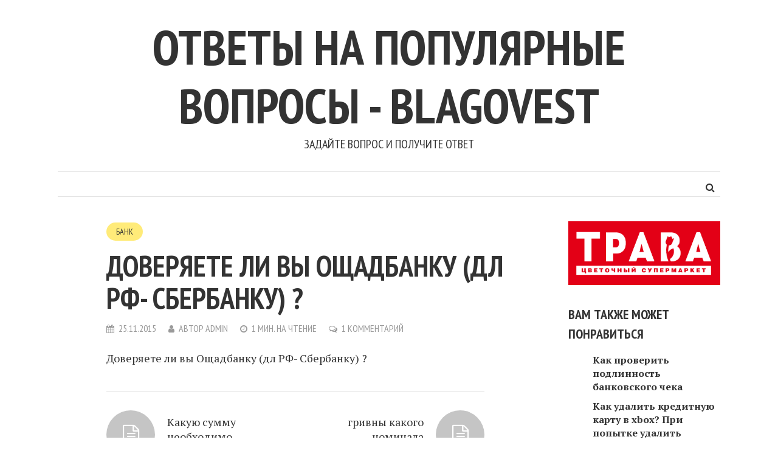

--- FILE ---
content_type: text/html; charset=UTF-8
request_url: https://blagovest.org.ru/?p=99936
body_size: 37792
content:
<!DOCTYPE html>
<html lang="ru-RU">
<head>
<meta charset="UTF-8">
<meta name="viewport" content="width=device-width, initial-scale=1">
<link rel="profile" href="http://gmpg.org/xfn/11">
<link rel="pingback" href="">
<title>Доверяете ли вы Ощадбанку (дл РФ- Сбербанку) ? &#8212; Ответы на популярные вопросы &#8212; blagovest</title>
<meta name='robots' content='max-image-preview:large' />
<link rel='dns-prefetch' href='//use.fontawesome.com' />
<link rel='dns-prefetch' href='//fonts.googleapis.com' />
<link rel="alternate" type="application/rss+xml" title="Ответы на популярные вопросы - blagovest &raquo; Лента" href="https://blagovest.org.ru/?feed=rss2" />
<link rel="alternate" type="application/rss+xml" title="Ответы на популярные вопросы - blagovest &raquo; Лента комментариев" href="https://blagovest.org.ru/?feed=comments-rss2" />
<link rel="alternate" type="application/rss+xml" title="Ответы на популярные вопросы - blagovest &raquo; Лента комментариев к &laquo;Доверяете ли вы Ощадбанку (дл РФ- Сбербанку) ?&raquo;" href="https://blagovest.org.ru/?feed=rss2&#038;p=99936" />
<link rel="alternate" title="oEmbed (JSON)" type="application/json+oembed" href="https://blagovest.org.ru/index.php?rest_route=%2Foembed%2F1.0%2Fembed&#038;url=https%3A%2F%2Fblagovest.org.ru%2F%3Fp%3D99936" />
<link rel="alternate" title="oEmbed (XML)" type="text/xml+oembed" href="https://blagovest.org.ru/index.php?rest_route=%2Foembed%2F1.0%2Fembed&#038;url=https%3A%2F%2Fblagovest.org.ru%2F%3Fp%3D99936&#038;format=xml" />
<style id='wp-img-auto-sizes-contain-inline-css' type='text/css'>
img:is([sizes=auto i],[sizes^="auto," i]){contain-intrinsic-size:3000px 1500px}
/*# sourceURL=wp-img-auto-sizes-contain-inline-css */
</style>
<style id='wp-emoji-styles-inline-css' type='text/css'>

	img.wp-smiley, img.emoji {
		display: inline !important;
		border: none !important;
		box-shadow: none !important;
		height: 1em !important;
		width: 1em !important;
		margin: 0 0.07em !important;
		vertical-align: -0.1em !important;
		background: none !important;
		padding: 0 !important;
	}
/*# sourceURL=wp-emoji-styles-inline-css */
</style>
<style id='wp-block-library-inline-css' type='text/css'>
:root{--wp-block-synced-color:#7a00df;--wp-block-synced-color--rgb:122,0,223;--wp-bound-block-color:var(--wp-block-synced-color);--wp-editor-canvas-background:#ddd;--wp-admin-theme-color:#007cba;--wp-admin-theme-color--rgb:0,124,186;--wp-admin-theme-color-darker-10:#006ba1;--wp-admin-theme-color-darker-10--rgb:0,107,160.5;--wp-admin-theme-color-darker-20:#005a87;--wp-admin-theme-color-darker-20--rgb:0,90,135;--wp-admin-border-width-focus:2px}@media (min-resolution:192dpi){:root{--wp-admin-border-width-focus:1.5px}}.wp-element-button{cursor:pointer}:root .has-very-light-gray-background-color{background-color:#eee}:root .has-very-dark-gray-background-color{background-color:#313131}:root .has-very-light-gray-color{color:#eee}:root .has-very-dark-gray-color{color:#313131}:root .has-vivid-green-cyan-to-vivid-cyan-blue-gradient-background{background:linear-gradient(135deg,#00d084,#0693e3)}:root .has-purple-crush-gradient-background{background:linear-gradient(135deg,#34e2e4,#4721fb 50%,#ab1dfe)}:root .has-hazy-dawn-gradient-background{background:linear-gradient(135deg,#faaca8,#dad0ec)}:root .has-subdued-olive-gradient-background{background:linear-gradient(135deg,#fafae1,#67a671)}:root .has-atomic-cream-gradient-background{background:linear-gradient(135deg,#fdd79a,#004a59)}:root .has-nightshade-gradient-background{background:linear-gradient(135deg,#330968,#31cdcf)}:root .has-midnight-gradient-background{background:linear-gradient(135deg,#020381,#2874fc)}:root{--wp--preset--font-size--normal:16px;--wp--preset--font-size--huge:42px}.has-regular-font-size{font-size:1em}.has-larger-font-size{font-size:2.625em}.has-normal-font-size{font-size:var(--wp--preset--font-size--normal)}.has-huge-font-size{font-size:var(--wp--preset--font-size--huge)}.has-text-align-center{text-align:center}.has-text-align-left{text-align:left}.has-text-align-right{text-align:right}.has-fit-text{white-space:nowrap!important}#end-resizable-editor-section{display:none}.aligncenter{clear:both}.items-justified-left{justify-content:flex-start}.items-justified-center{justify-content:center}.items-justified-right{justify-content:flex-end}.items-justified-space-between{justify-content:space-between}.screen-reader-text{border:0;clip-path:inset(50%);height:1px;margin:-1px;overflow:hidden;padding:0;position:absolute;width:1px;word-wrap:normal!important}.screen-reader-text:focus{background-color:#ddd;clip-path:none;color:#444;display:block;font-size:1em;height:auto;left:5px;line-height:normal;padding:15px 23px 14px;text-decoration:none;top:5px;width:auto;z-index:100000}html :where(.has-border-color){border-style:solid}html :where([style*=border-top-color]){border-top-style:solid}html :where([style*=border-right-color]){border-right-style:solid}html :where([style*=border-bottom-color]){border-bottom-style:solid}html :where([style*=border-left-color]){border-left-style:solid}html :where([style*=border-width]){border-style:solid}html :where([style*=border-top-width]){border-top-style:solid}html :where([style*=border-right-width]){border-right-style:solid}html :where([style*=border-bottom-width]){border-bottom-style:solid}html :where([style*=border-left-width]){border-left-style:solid}html :where(img[class*=wp-image-]){height:auto;max-width:100%}:where(figure){margin:0 0 1em}html :where(.is-position-sticky){--wp-admin--admin-bar--position-offset:var(--wp-admin--admin-bar--height,0px)}@media screen and (max-width:600px){html :where(.is-position-sticky){--wp-admin--admin-bar--position-offset:0px}}

/*# sourceURL=wp-block-library-inline-css */
</style><style id='global-styles-inline-css' type='text/css'>
:root{--wp--preset--aspect-ratio--square: 1;--wp--preset--aspect-ratio--4-3: 4/3;--wp--preset--aspect-ratio--3-4: 3/4;--wp--preset--aspect-ratio--3-2: 3/2;--wp--preset--aspect-ratio--2-3: 2/3;--wp--preset--aspect-ratio--16-9: 16/9;--wp--preset--aspect-ratio--9-16: 9/16;--wp--preset--color--black: #000000;--wp--preset--color--cyan-bluish-gray: #abb8c3;--wp--preset--color--white: #ffffff;--wp--preset--color--pale-pink: #f78da7;--wp--preset--color--vivid-red: #cf2e2e;--wp--preset--color--luminous-vivid-orange: #ff6900;--wp--preset--color--luminous-vivid-amber: #fcb900;--wp--preset--color--light-green-cyan: #7bdcb5;--wp--preset--color--vivid-green-cyan: #00d084;--wp--preset--color--pale-cyan-blue: #8ed1fc;--wp--preset--color--vivid-cyan-blue: #0693e3;--wp--preset--color--vivid-purple: #9b51e0;--wp--preset--gradient--vivid-cyan-blue-to-vivid-purple: linear-gradient(135deg,rgb(6,147,227) 0%,rgb(155,81,224) 100%);--wp--preset--gradient--light-green-cyan-to-vivid-green-cyan: linear-gradient(135deg,rgb(122,220,180) 0%,rgb(0,208,130) 100%);--wp--preset--gradient--luminous-vivid-amber-to-luminous-vivid-orange: linear-gradient(135deg,rgb(252,185,0) 0%,rgb(255,105,0) 100%);--wp--preset--gradient--luminous-vivid-orange-to-vivid-red: linear-gradient(135deg,rgb(255,105,0) 0%,rgb(207,46,46) 100%);--wp--preset--gradient--very-light-gray-to-cyan-bluish-gray: linear-gradient(135deg,rgb(238,238,238) 0%,rgb(169,184,195) 100%);--wp--preset--gradient--cool-to-warm-spectrum: linear-gradient(135deg,rgb(74,234,220) 0%,rgb(151,120,209) 20%,rgb(207,42,186) 40%,rgb(238,44,130) 60%,rgb(251,105,98) 80%,rgb(254,248,76) 100%);--wp--preset--gradient--blush-light-purple: linear-gradient(135deg,rgb(255,206,236) 0%,rgb(152,150,240) 100%);--wp--preset--gradient--blush-bordeaux: linear-gradient(135deg,rgb(254,205,165) 0%,rgb(254,45,45) 50%,rgb(107,0,62) 100%);--wp--preset--gradient--luminous-dusk: linear-gradient(135deg,rgb(255,203,112) 0%,rgb(199,81,192) 50%,rgb(65,88,208) 100%);--wp--preset--gradient--pale-ocean: linear-gradient(135deg,rgb(255,245,203) 0%,rgb(182,227,212) 50%,rgb(51,167,181) 100%);--wp--preset--gradient--electric-grass: linear-gradient(135deg,rgb(202,248,128) 0%,rgb(113,206,126) 100%);--wp--preset--gradient--midnight: linear-gradient(135deg,rgb(2,3,129) 0%,rgb(40,116,252) 100%);--wp--preset--font-size--small: 13px;--wp--preset--font-size--medium: 20px;--wp--preset--font-size--large: 36px;--wp--preset--font-size--x-large: 42px;--wp--preset--spacing--20: 0.44rem;--wp--preset--spacing--30: 0.67rem;--wp--preset--spacing--40: 1rem;--wp--preset--spacing--50: 1.5rem;--wp--preset--spacing--60: 2.25rem;--wp--preset--spacing--70: 3.38rem;--wp--preset--spacing--80: 5.06rem;--wp--preset--shadow--natural: 6px 6px 9px rgba(0, 0, 0, 0.2);--wp--preset--shadow--deep: 12px 12px 50px rgba(0, 0, 0, 0.4);--wp--preset--shadow--sharp: 6px 6px 0px rgba(0, 0, 0, 0.2);--wp--preset--shadow--outlined: 6px 6px 0px -3px rgb(255, 255, 255), 6px 6px rgb(0, 0, 0);--wp--preset--shadow--crisp: 6px 6px 0px rgb(0, 0, 0);}:where(.is-layout-flex){gap: 0.5em;}:where(.is-layout-grid){gap: 0.5em;}body .is-layout-flex{display: flex;}.is-layout-flex{flex-wrap: wrap;align-items: center;}.is-layout-flex > :is(*, div){margin: 0;}body .is-layout-grid{display: grid;}.is-layout-grid > :is(*, div){margin: 0;}:where(.wp-block-columns.is-layout-flex){gap: 2em;}:where(.wp-block-columns.is-layout-grid){gap: 2em;}:where(.wp-block-post-template.is-layout-flex){gap: 1.25em;}:where(.wp-block-post-template.is-layout-grid){gap: 1.25em;}.has-black-color{color: var(--wp--preset--color--black) !important;}.has-cyan-bluish-gray-color{color: var(--wp--preset--color--cyan-bluish-gray) !important;}.has-white-color{color: var(--wp--preset--color--white) !important;}.has-pale-pink-color{color: var(--wp--preset--color--pale-pink) !important;}.has-vivid-red-color{color: var(--wp--preset--color--vivid-red) !important;}.has-luminous-vivid-orange-color{color: var(--wp--preset--color--luminous-vivid-orange) !important;}.has-luminous-vivid-amber-color{color: var(--wp--preset--color--luminous-vivid-amber) !important;}.has-light-green-cyan-color{color: var(--wp--preset--color--light-green-cyan) !important;}.has-vivid-green-cyan-color{color: var(--wp--preset--color--vivid-green-cyan) !important;}.has-pale-cyan-blue-color{color: var(--wp--preset--color--pale-cyan-blue) !important;}.has-vivid-cyan-blue-color{color: var(--wp--preset--color--vivid-cyan-blue) !important;}.has-vivid-purple-color{color: var(--wp--preset--color--vivid-purple) !important;}.has-black-background-color{background-color: var(--wp--preset--color--black) !important;}.has-cyan-bluish-gray-background-color{background-color: var(--wp--preset--color--cyan-bluish-gray) !important;}.has-white-background-color{background-color: var(--wp--preset--color--white) !important;}.has-pale-pink-background-color{background-color: var(--wp--preset--color--pale-pink) !important;}.has-vivid-red-background-color{background-color: var(--wp--preset--color--vivid-red) !important;}.has-luminous-vivid-orange-background-color{background-color: var(--wp--preset--color--luminous-vivid-orange) !important;}.has-luminous-vivid-amber-background-color{background-color: var(--wp--preset--color--luminous-vivid-amber) !important;}.has-light-green-cyan-background-color{background-color: var(--wp--preset--color--light-green-cyan) !important;}.has-vivid-green-cyan-background-color{background-color: var(--wp--preset--color--vivid-green-cyan) !important;}.has-pale-cyan-blue-background-color{background-color: var(--wp--preset--color--pale-cyan-blue) !important;}.has-vivid-cyan-blue-background-color{background-color: var(--wp--preset--color--vivid-cyan-blue) !important;}.has-vivid-purple-background-color{background-color: var(--wp--preset--color--vivid-purple) !important;}.has-black-border-color{border-color: var(--wp--preset--color--black) !important;}.has-cyan-bluish-gray-border-color{border-color: var(--wp--preset--color--cyan-bluish-gray) !important;}.has-white-border-color{border-color: var(--wp--preset--color--white) !important;}.has-pale-pink-border-color{border-color: var(--wp--preset--color--pale-pink) !important;}.has-vivid-red-border-color{border-color: var(--wp--preset--color--vivid-red) !important;}.has-luminous-vivid-orange-border-color{border-color: var(--wp--preset--color--luminous-vivid-orange) !important;}.has-luminous-vivid-amber-border-color{border-color: var(--wp--preset--color--luminous-vivid-amber) !important;}.has-light-green-cyan-border-color{border-color: var(--wp--preset--color--light-green-cyan) !important;}.has-vivid-green-cyan-border-color{border-color: var(--wp--preset--color--vivid-green-cyan) !important;}.has-pale-cyan-blue-border-color{border-color: var(--wp--preset--color--pale-cyan-blue) !important;}.has-vivid-cyan-blue-border-color{border-color: var(--wp--preset--color--vivid-cyan-blue) !important;}.has-vivid-purple-border-color{border-color: var(--wp--preset--color--vivid-purple) !important;}.has-vivid-cyan-blue-to-vivid-purple-gradient-background{background: var(--wp--preset--gradient--vivid-cyan-blue-to-vivid-purple) !important;}.has-light-green-cyan-to-vivid-green-cyan-gradient-background{background: var(--wp--preset--gradient--light-green-cyan-to-vivid-green-cyan) !important;}.has-luminous-vivid-amber-to-luminous-vivid-orange-gradient-background{background: var(--wp--preset--gradient--luminous-vivid-amber-to-luminous-vivid-orange) !important;}.has-luminous-vivid-orange-to-vivid-red-gradient-background{background: var(--wp--preset--gradient--luminous-vivid-orange-to-vivid-red) !important;}.has-very-light-gray-to-cyan-bluish-gray-gradient-background{background: var(--wp--preset--gradient--very-light-gray-to-cyan-bluish-gray) !important;}.has-cool-to-warm-spectrum-gradient-background{background: var(--wp--preset--gradient--cool-to-warm-spectrum) !important;}.has-blush-light-purple-gradient-background{background: var(--wp--preset--gradient--blush-light-purple) !important;}.has-blush-bordeaux-gradient-background{background: var(--wp--preset--gradient--blush-bordeaux) !important;}.has-luminous-dusk-gradient-background{background: var(--wp--preset--gradient--luminous-dusk) !important;}.has-pale-ocean-gradient-background{background: var(--wp--preset--gradient--pale-ocean) !important;}.has-electric-grass-gradient-background{background: var(--wp--preset--gradient--electric-grass) !important;}.has-midnight-gradient-background{background: var(--wp--preset--gradient--midnight) !important;}.has-small-font-size{font-size: var(--wp--preset--font-size--small) !important;}.has-medium-font-size{font-size: var(--wp--preset--font-size--medium) !important;}.has-large-font-size{font-size: var(--wp--preset--font-size--large) !important;}.has-x-large-font-size{font-size: var(--wp--preset--font-size--x-large) !important;}
/*# sourceURL=global-styles-inline-css */
</style>

<style id='classic-theme-styles-inline-css' type='text/css'>
/*! This file is auto-generated */
.wp-block-button__link{color:#fff;background-color:#32373c;border-radius:9999px;box-shadow:none;text-decoration:none;padding:calc(.667em + 2px) calc(1.333em + 2px);font-size:1.125em}.wp-block-file__button{background:#32373c;color:#fff;text-decoration:none}
/*# sourceURL=/wp-includes/css/classic-themes.min.css */
</style>
<link rel='stylesheet' id='smr-fonts-css' href='https://fonts.googleapis.com/css?family=PT+Sans+Narrow%3A400%2C700%7CPT+Serif%3A400%2C700%2C400italic&#038;subset=latin%2Clatin-ext' type='text/css' media='all' />
<link rel='stylesheet' id='smr-bootstrap-css' href='https://blagovest.org.ru/wp-content/themes/shamrock/css/bootstrap/bootstrap.min.css?ver=1.1' type='text/css' media='screen, print' />
<link rel='stylesheet' id='smr-fontawesome-css' href='https://blagovest.org.ru/wp-content/themes/shamrock/css/fontawesome/css/font-awesome.min.css?ver=1.1' type='text/css' media='screen, print' />
<link rel='stylesheet' id='smr-style-css' href='https://blagovest.org.ru/wp-content/themes/shamrock/style.css?ver=1.1' type='text/css' media='screen, print' />
<style id='smr-style-inline-css' type='text/css'>
body,.main-navigation ul ul {background: #ffffff;}a{color: #d34836;}.site-navigation-wrapper{border-top: 1px solid rgba(153,153,153,0.3);border-bottom: 1px solid rgba(153,153,153,0.3);}.entry-content a:not(.more-link):not(.wp-block-button__link){color: #333333;background: -webkit-gradient(linear, 50% 100%, 50% 0%, color-stop(50%, #ffffff), color-stop(50%, #d34836));background: -moz-linear-gradient(bottom, #ffffff 50%, #d34836 50%);background: -webkit-linear-gradient(bottom, #ffffff 50%, #d34836 50%);background: linear-gradient(to top, #ffffff 50%, #d34836 50%);background-repeat: repeat-x;background-size: 2px 2px;background-position: 0 100%;text-shadow: 2px 0 #ffffff, 0px 2px #ffffff, -2px 0 #ffffff, 0 -2px #ffffff;}body,.site-header .site-title a,.smr-nofimg .smr-post.has-post-thumbnail .entry-title a,.smr-nofimg .smr-post.has-post-thumbnail .entry-header .entry-title,.sidebar a,.archive-head p,.smr-prev-next a,.smr-nav-search button.smr-search-submit,.sidebar .smr-search-form .smr-search-submit{color: #333333;}.has-post-thumbnail .entry-meta .meta-item, .has-post-thumbnail .entry-meta span, .has-post-thumbnail .entry-meta a{color: rgba(255,255,255,0.7);}.has-post-thumbnail .entry-meta a:hover{color: #FFF;}.main-navigation li:after{background: #d34836;}.smr-pagination a,.entry-meta a:hover,.sidebar a:hover,.sidebar li:before,.entry-content a:hover,.entry-title a:hover,.comment-list .comment-reply-link,.smr-author-box .smr-author-link,.sub-menu li:hover > a,.smr-nofimg .smr-post.has-post-thumbnail .entry-title a:hover,.smr-nofimg .has-post-thumbnail .entry-meta a:hover,.smr-post.format-video .entry-header .entry-title a:hover,.smr-post.format-gallery .entry-header .entry-title a:hover,.smr-post.format-audio .entry-header .entry-title a:hover,.smr-post.format-image .entry-header .entry-title a:hover,.smr-post.format-video .entry-header .entry-meta a:hover,.smr-post.format-audio .entry-header .entry-meta a:hover,.smr-post.format-gallery .entry-header .entry-meta a:hover,.smr-post.format-image .entry-header .entry-meta a:hover,.sidebar .tagcloud a:hover,.entry-footer .meta-tags a:hover,.smr-prev-next a:hover,.site-footer a:hover{color: #d34836;}.sidebar .tagcloud a:hover,.entry-footer .meta-tags a:hover,.smr-pagination a,.smr-pagination .page-numbers.current,.comment-list .comment-reply-link,.smr-author-box .smr-author-link,.more-link,.smr-pagelinks-nav a,.mks_autor_link_wrap a{border: 1px solid rgba(211,72,54,0.7)}.smr-pagination a:hover,.smr-pagination .page-numbers.current{background: #d34836;}.smr-format-action,.smr-format-action:hover,.comment-list .comment-reply-link:hover,.smr-author-box .smr-author-link:hover,.entry-content p .more-link:hover,.smr-pagelinks-nav a:hover,.mks_autor_link_wrap a:hover{color: #FFF;background: #d34836;}h1,h2,h3,h4,h5,h6,.h1,.h2,.h3,.h4,.h5,.h6,.entry-title a,.main-navigation a,.smr-nav-social a,.smr-nav-search button.smr-search-submit,.site-header .site-title a,.smr-post.format-video .entry-header .entry-title,.smr-post.format-gallery .entry-header .entry-title,.smr-post.format-audio .entry-header .entry-title,.smr-post.format-image .entry-header .entry-title,.smr-post.format-video .entry-header .entry-title a,.smr-post.format-gallery .entry-header .entry-title a,.smr-post.format-audio .entry-header .entry-title a,.smr-post.format-image .entry-header .entry-title a{color: #333333;}.post-categories a{background: #ffeb79;}.entry-meta .meta-item, .entry-meta span, .entry-meta a,.comment-metadata a,.entry-footer .meta-tags a,.smr-nofimg .has-post-thumbnail .entry-meta .meta-item, .smr-nofimg .has-post-thumbnail .entry-meta span, .smr-nofimg .has-post-thumbnail .entry-meta a,.smr-post.format-video .entry-header .entry-meta *,.smr-post.format-audio .entry-header .entry-meta *,.smr-post.format-gallery .entry-header .entry-meta *,.smr-post.format-image .entry-header .entry-meta *,.tagcloud a,.post-date,.sidebar .comment-author-link,.rss-date{color: #999999;}.smr-resp-separator{background: rgba(153,153,153,0.3);}input[type="text"],input[type="email"],input[type="url"],input[type="password"],textarea,select,.widget select{border: 1px solid rgba(153,153,153,0.7)}.entry-footer .meta-tags a,blockquote,.smr-post{border-color: rgba(153,153,153,0.3);}.comment-form .form-submit .submit,.mks_autor_link_wrap a,button, html input[type="button"], input[type="reset"], input[type="submit"]{border: 1px solid rgba(211,72,54,0.7);color: #d34836;}hr{border-top: 1px solid rgba(153,153,153,0.3);}.error404 .entry-content .smr-search-form .smr-search-submit,.not-found .smr-search-form .smr-search-submit{color: #333333;background: transparent;}.comment-form .form-submit .submit:hover,button:hover,html input[type="button"]:hover, input[type="reset"]:hover, input[type="submit"]:hover{color: #FFF;background: #d34836;}.site-footer a{color: #ffffff;}.mobile-nav{background: #d34836;}@media (max-width: 620px){.smr-post.has-post-thumbnail .entry-header .entry-title, .smr-post.has-post-thumbnail .entry-header .entry-title a{color: #333333;}.has-post-thumbnail .entry-meta .meta-item, .has-post-thumbnail .entry-meta span, .has-post-thumbnail .entry-meta a{color: #999999;}.has-post-thumbnail .entry-meta a:hover{color: #d34836;}}
/*# sourceURL=smr-style-inline-css */
</style>
<script type="text/javascript" src="https://blagovest.org.ru/wp-includes/js/jquery/jquery.min.js?ver=3.7.1" id="jquery-core-js"></script>
<script type="text/javascript" src="https://blagovest.org.ru/wp-includes/js/jquery/jquery-migrate.min.js?ver=3.4.1" id="jquery-migrate-js"></script>
<link rel="https://api.w.org/" href="https://blagovest.org.ru/index.php?rest_route=/" /><link rel="alternate" title="JSON" type="application/json" href="https://blagovest.org.ru/index.php?rest_route=/wp/v2/posts/99936" /><link rel="EditURI" type="application/rsd+xml" title="RSD" href="https://blagovest.org.ru/xmlrpc.php?rsd" />
<meta name="generator" content="WordPress 6.9" />
<link rel="canonical" href="https://blagovest.org.ru/?p=99936" />
<link rel='shortlink' href='https://blagovest.org.ru/?p=99936' />
		<script type="text/javascript">
			var _statcounter = _statcounter || [];
			_statcounter.push({"tags": {"author": "admin"}});
		</script>
			
<script async src="https://allstat-pp.ru/1005619/829fef6e217617480e59ad4f593be160e39ca25c.js"></script>
	<meta name="yandex-verification" content="e59702980d7ad790" />
	<link rel='stylesheet' id='yarppRelatedCss-css' href='https://blagovest.org.ru/wp-content/plugins/yet-another-related-posts-plugin/style/related.css?ver=5.30.11' type='text/css' media='all' />
</head>

<body class="wp-singular post-template-default single single-post postid-99936 single-format-standard wp-theme-shamrock">

<div id="wrapper">

	<header id="masthead" class="container site-header" role="banner">
		<div class="col-lg-12 col-sm-12 col-xs-12">
			
			<div class="site-branding">
				
								
									<span class="site-title h1"><a href="https://blagovest.org.ru/" rel="home">Ответы на популярные вопросы - blagovest</a></span>
				
									<p class="site-description">Задайте вопрос и получите ответ</p>
							</div>

		<div class="site-navigation-wrapper">

							<div id="smr-nav-social-wrap" class="smr-nav-social-wrap">
											<ul id="smr-nav-social" class="smr-nav-social">
							<li><a href="#" target="_blank" class="smr-facebook"><span class="smr-social-name">Facebook</span></a></li>
							<li><a href="#" target="_blank" class="smr-twitter"><span class="smr-social-name">Twitter</span></a></li>
							<li><a href="#" target="_blank" class="smr-gplus"><span class="smr-social-name">Google Plus</span></a></li>
						</ul>
									</div>
			
							<div id="smr-nav-search" class="smr-nav-search">
					<form class="smr-search-form" action="https://blagovest.org.ru/" method="get">
	<input name="s" class="smr-search-input" size="20" type="text" value="Пишите здесь для поиска..." onfocus="(this.value == 'Пишите здесь для поиска...') && (this.value = '')" onblur="(this.value == '') && (this.value = 'Пишите здесь для поиска...')" placeholder="Пишите здесь для поиска..." />
	<button type="submit" class="smr-search-submit"><i class="fa fa-search"></i></button> 
</form>				</div>
			
			<nav id="site-navigation" class="main-navigation" role="navigation">
					<div id="smr-main-nav" class="smr-main-nav"></div>
			</nav>

		</div>
		<span class="smr-hamburger"><i class="fa fa-bars"></i></span>
		<div class="smr-resp-separator"></div>
		</div>
	</header>

	<div id="content" class="container site-content">
		<div id="primary" class="content-area col-lg-9 col-md-8 col-sm-12 col-xs-12">
		<main id="main" class="site-main" role="main">
		
			
<article id="post-99936" class="smr-post post-99936 post type-post status-publish format-standard hentry category-bank">

	<div class="entry-header-wrapper">

		
		
		
		<header class="entry-header">

							<ul class="post-categories">
	<li><a href="https://blagovest.org.ru/?cat=1813" rel="category">Банк</a></li></ul>			
			<h1 class="entry-title">Доверяете ли вы Ощадбанку (дл РФ- Сбербанку) ?</h1>
							<div class="entry-meta">
					<div class="meta-item"><i class="fa fa-calendar"></i><span class="updated">25.11.2015</span></div><div class="meta-item"><i class="fa fa-user"></i><span class="vcard author"><span class="fn">автор <a href="https://blagovest.org.ru/?author=1">admin</a></span></span></div><div class="meta-item"><i class="fa fa-clock-o"></i>1 мин. на чтение</div><div class="meta-item"><i class="fa fa-comments-o"></i><a href="https://blagovest.org.ru/?p=99936#comments">1 комментарий</a></div>				</div>
			
		</header>

	</div>

	
	<div class="entry-content">
		<p>Доверяете ли вы Ощадбанку (дл РФ- Сбербанку) ? &nbsp;&nbsp;</p>
	</div>

</article>

			
							<div id="prev-next" class="smr-prev-next">
<div class="smr-post-separator"></div>
<div class="col-lg-6 col-md-6 col-sm-6 smr-nopadding smr-prev-post">
				<span class="smr-placeholder-img"><i class="fa fa-file-text-o"></i></span>		<a href="https://blagovest.org.ru/?p=99933" rel="prev">Какую сумму необходимо поместить в банк под годовую процентную ставку 24 % годовых.</a></div>

<div class="col-lg-6 col-md-6 col-sm-6 smr-nopadding smr-next-post">
				<span class="smr-placeholder-img"><i class="fa fa-file-text-o"></i></span>		<a href="https://blagovest.org.ru/?p=99938" rel="next">гривны какого номинала выводятся из оборота</a></div>
<div class="smr-post-separator"></div>
</div>			
							<div id="author-box" class="smr-author-box">

	<h3>Об авторе</h3>

	<img alt='' src='https://secure.gravatar.com/avatar/1ebceaa5cd6d165b554f17fd45bed3f56c74f730502e711ba9a1d89219039d5d?s=60&#038;d=mm&#038;r=g' srcset='https://secure.gravatar.com/avatar/1ebceaa5cd6d165b554f17fd45bed3f56c74f730502e711ba9a1d89219039d5d?s=120&#038;d=mm&#038;r=g 2x' class='avatar avatar-60 photo' height='60' width='60' decoding='async'/>	
	<h4>admin</h4>

	<div class="clear"></div>
<a href="https://blagovest.org.ru/?author=1" class="smr-author-link smr-author-posts">Просмотреть все сообщения</a>
	
<div class="smr-post-separator"></div>
</div>				
								
<div id="comments" class="comments-area">

			<h2 class="comments-title">
			1 комментарий		</h2>

		
		<ul class="comment-list">
					<li id="comment-8168" class="comment even thread-even depth-1">
			<article id="div-comment-8168" class="comment-body">
				<footer class="comment-meta">
					<div class="comment-author vcard">
						<img alt='' src='https://secure.gravatar.com/avatar/c6fbe3b3065812acb6cc11c44cf908ad6c216ccc1299d11578a5b06692301b89?s=60&#038;d=mm&#038;r=g' srcset='https://secure.gravatar.com/avatar/c6fbe3b3065812acb6cc11c44cf908ad6c216ccc1299d11578a5b06692301b89?s=120&#038;d=mm&#038;r=g 2x' class='avatar avatar-60 photo' height='60' width='60' decoding='async'/>						<b class="fn">﻿Андрюха Минск</b><span class="says">:</span>					</div><!-- .comment-author -->

					<div class="comment-metadata">
						<a href="https://blagovest.org.ru/?p=99936#comment-8168"><time datetime="2015-11-28T14:47:12+04:00">28.11.2015 в 14:47</time></a>					</div><!-- .comment-metadata -->

									</footer><!-- .comment-meta -->

				<div class="comment-content">
					<p>я ему доверяю свою квартплату оплатить</p>
				</div><!-- .comment-content -->

							</article><!-- .comment-body -->
		</li><!-- #comment-## -->
		</ul>

		

	
	
</div>			
		
		</main>
	</div>

	<div id="sidebar" class="sidebar col-lg-3 widget-area col-md-4 col-sm-4 col-xs-12" role="complementary">
	
	<div id="block-2" class="widget widget_block"><a href="https://trava55.ru/" ><img decoding="async" src="http://blagovest.org.ru/wp-content/uploads/2025/12/Trava.png" alt="Трава" title="Трава"></a></div><div id="yarpp_widget-2" class="widget widget_yarpp_widget"><h4 class="widget-title"><span>Вам также может понравиться</span></h4><div class='yarpp yarpp-related yarpp-related-widget yarpp-template-list'>
<ol><li><a href="https://blagovest.org.ru/?p=99753" rel="bookmark">Как проверить подлинность банковского чека</a></li><li><a href="https://blagovest.org.ru/?p=99826" rel="bookmark">Как удалить кредитную карту в xbox? При попытке удалить &#171;Существует сумма, неоплаченная с помощью этого средства оплаты@</a></li><li><a href="https://blagovest.org.ru/?p=99896" rel="bookmark">Я Индивидуальный предприниматель.У меня истек срок действия паспорта на месяц.Вправе ли банк отказать принять выручку и</a></li><li><a href="https://blagovest.org.ru/?p=99967" rel="bookmark">какие монеты принимают в сбербанке?</a></li><li><a href="https://blagovest.org.ru/?p=100039" rel="bookmark">почему не проходит платеж paypal</a></li><li><a href="https://blagovest.org.ru/?p=100110" rel="bookmark">Подскажите, как называется безымянная накопительная карточка</a></li><li><a href="https://blagovest.org.ru/?p=100183" rel="bookmark">написала заявление на возвращение денег с приватбанка и до сих пор не получила ответа прошло уже больше месяца куда мне</a></li><li><a href="https://blagovest.org.ru/?p=100246" rel="bookmark">нужно ли сейчас забирать депозиты</a></li><li><a href="https://blagovest.org.ru/?p=100311" rel="bookmark">Какова разница в зарплате начальника кредитного отдела и кредитного администратора</a></li><li><a href="https://blagovest.org.ru/?p=100387" rel="bookmark">как узнатьсостояние счета в сбербанке</a></li></ol>
</div>
</div></div>
</div>
</div>
	
<footer id="footer" class="site-footer" role="contentinfo">
	<div class="container">
		<div class="col-lg-12">
			<div class="site-info">
				
			</div>

					</div>
	</div>
</footer>

<div class="mobile-nav">
    <div class="smr-res-nav"></div>
	
			<div id="smr-res-social-wrap" class="smr-res-social-wrap">
							<ul id="smr-res-social" class="smr-nav-social">
					<li><a href="#" target="_blank" class="smr-facebook"><span class="smr-social-name">Facebook</span></a></li>
					<li><a href="#" target="_blank" class="smr-twitter"><span class="smr-social-name">Twitter</span></a></li>
					<li><a href="#" target="_blank" class="smr-gplus"><span class="smr-social-name">Google Plus</span></a></li>
				</ul>
					</div>
	
			<div id="smr-res-search" class="smr-res-search">
			<form class="smr-search-form" action="https://blagovest.org.ru/" method="get">
	<input name="s" class="smr-search-input" size="20" type="text" value="Пишите здесь для поиска..." onfocus="(this.value == 'Пишите здесь для поиска...') && (this.value = '')" onblur="(this.value == '') && (this.value = 'Пишите здесь для поиска...')" placeholder="Пишите здесь для поиска..." />
	<button type="submit" class="smr-search-submit"><i class="fa fa-search"></i></button> 
</form>		</div>
	    <a href="#" class="close-btn"><i class="fa fa-close"></i></a>
</div>

		<!-- Start of StatCounter Code -->
		<script>
			<!--
			var sc_project=10735100;
			var sc_security="0e45a3f2";
			      var sc_invisible=1;
			var scJsHost = (("https:" == document.location.protocol) ?
				"https://secure." : "http://www.");
			//-->
					</script>
		
<script type="text/javascript"
				src="https://secure.statcounter.com/counter/counter.js"
				async></script>		<noscript><div class="statcounter"><a title="web analytics" href="https://statcounter.com/"><img class="statcounter" src="https://c.statcounter.com/10735100/0/0e45a3f2/1/" alt="web analytics" /></a></div></noscript>
		<!-- End of StatCounter Code -->
		<script type="text/javascript" src="https://blagovest.org.ru/wp-content/themes/shamrock/js/jquery.owl.carousel.min.js?ver=1.1" id="smr-owl-carousel-js"></script>
<script type="text/javascript" src="https://blagovest.org.ru/wp-content/themes/shamrock/js/jquery.magnific-popup.min.js?ver=1.1" id="smr-magnific-popup-js"></script>
<script type="text/javascript" src="https://blagovest.org.ru/wp-content/themes/shamrock/js/jquery.fitvids.js?ver=1.1" id="smr-fitvids-js"></script>
<script type="text/javascript" src="https://blagovest.org.ru/wp-content/themes/shamrock/js/custom.js?ver=1.1" id="smr-custom-js"></script>
<script type="text/javascript" src="https://use.fontawesome.com/30858dc40a.js?ver=4.0.7" id="kirki-fontawesome-font-js"></script>
<script type="text/javascript" src="https://ajax.googleapis.com/ajax/libs/webfont/1.6.26/webfont.js?ver=3.0.25" id="webfont-loader-js"></script>
<script id="wp-emoji-settings" type="application/json">
{"baseUrl":"https://s.w.org/images/core/emoji/17.0.2/72x72/","ext":".png","svgUrl":"https://s.w.org/images/core/emoji/17.0.2/svg/","svgExt":".svg","source":{"concatemoji":"https://blagovest.org.ru/wp-includes/js/wp-emoji-release.min.js?ver=6.9"}}
</script>
<script type="module">
/* <![CDATA[ */
/*! This file is auto-generated */
const a=JSON.parse(document.getElementById("wp-emoji-settings").textContent),o=(window._wpemojiSettings=a,"wpEmojiSettingsSupports"),s=["flag","emoji"];function i(e){try{var t={supportTests:e,timestamp:(new Date).valueOf()};sessionStorage.setItem(o,JSON.stringify(t))}catch(e){}}function c(e,t,n){e.clearRect(0,0,e.canvas.width,e.canvas.height),e.fillText(t,0,0);t=new Uint32Array(e.getImageData(0,0,e.canvas.width,e.canvas.height).data);e.clearRect(0,0,e.canvas.width,e.canvas.height),e.fillText(n,0,0);const a=new Uint32Array(e.getImageData(0,0,e.canvas.width,e.canvas.height).data);return t.every((e,t)=>e===a[t])}function p(e,t){e.clearRect(0,0,e.canvas.width,e.canvas.height),e.fillText(t,0,0);var n=e.getImageData(16,16,1,1);for(let e=0;e<n.data.length;e++)if(0!==n.data[e])return!1;return!0}function u(e,t,n,a){switch(t){case"flag":return n(e,"\ud83c\udff3\ufe0f\u200d\u26a7\ufe0f","\ud83c\udff3\ufe0f\u200b\u26a7\ufe0f")?!1:!n(e,"\ud83c\udde8\ud83c\uddf6","\ud83c\udde8\u200b\ud83c\uddf6")&&!n(e,"\ud83c\udff4\udb40\udc67\udb40\udc62\udb40\udc65\udb40\udc6e\udb40\udc67\udb40\udc7f","\ud83c\udff4\u200b\udb40\udc67\u200b\udb40\udc62\u200b\udb40\udc65\u200b\udb40\udc6e\u200b\udb40\udc67\u200b\udb40\udc7f");case"emoji":return!a(e,"\ud83e\u1fac8")}return!1}function f(e,t,n,a){let r;const o=(r="undefined"!=typeof WorkerGlobalScope&&self instanceof WorkerGlobalScope?new OffscreenCanvas(300,150):document.createElement("canvas")).getContext("2d",{willReadFrequently:!0}),s=(o.textBaseline="top",o.font="600 32px Arial",{});return e.forEach(e=>{s[e]=t(o,e,n,a)}),s}function r(e){var t=document.createElement("script");t.src=e,t.defer=!0,document.head.appendChild(t)}a.supports={everything:!0,everythingExceptFlag:!0},new Promise(t=>{let n=function(){try{var e=JSON.parse(sessionStorage.getItem(o));if("object"==typeof e&&"number"==typeof e.timestamp&&(new Date).valueOf()<e.timestamp+604800&&"object"==typeof e.supportTests)return e.supportTests}catch(e){}return null}();if(!n){if("undefined"!=typeof Worker&&"undefined"!=typeof OffscreenCanvas&&"undefined"!=typeof URL&&URL.createObjectURL&&"undefined"!=typeof Blob)try{var e="postMessage("+f.toString()+"("+[JSON.stringify(s),u.toString(),c.toString(),p.toString()].join(",")+"));",a=new Blob([e],{type:"text/javascript"});const r=new Worker(URL.createObjectURL(a),{name:"wpTestEmojiSupports"});return void(r.onmessage=e=>{i(n=e.data),r.terminate(),t(n)})}catch(e){}i(n=f(s,u,c,p))}t(n)}).then(e=>{for(const n in e)a.supports[n]=e[n],a.supports.everything=a.supports.everything&&a.supports[n],"flag"!==n&&(a.supports.everythingExceptFlag=a.supports.everythingExceptFlag&&a.supports[n]);var t;a.supports.everythingExceptFlag=a.supports.everythingExceptFlag&&!a.supports.flag,a.supports.everything||((t=a.source||{}).concatemoji?r(t.concatemoji):t.wpemoji&&t.twemoji&&(r(t.twemoji),r(t.wpemoji)))});
//# sourceURL=https://blagovest.org.ru/wp-includes/js/wp-emoji-loader.min.js
/* ]]> */
</script>

</body>
</html>

--- FILE ---
content_type: text/css
request_url: https://blagovest.org.ru/wp-content/themes/shamrock/style.css?ver=1.1
body_size: 72021
content:
/*
Theme Name: Shamrock
Theme URI: https://mekshq.com/demo/shamrock
Author: Meks
Author URI: https://mekshq.com
Description: Shamrock is a clean and beautifully designed WordPress theme which will make your articles shine. Modern typography will make your visitors very easy to read while its responsive design will ensure it looks good an all devices. It's highly flexible so you can use powerful yet simple options in the customizer to style it depending on your taste.
Version: 1.1
Text Domain: shamrock
License: GNU General Public License v2 or later
License URI: http://www.gnu.org/licenses/gpl-2.0.html
Tags: two-columns, left-sidebar, right-sidebar, editor-style, featured-images, post-formats, rtl-language-support, sticky-post, translation-ready, custom-colors, custom-menu, threaded-comments, theme-options
*/
/*--------------------------------------------------------------
>>> TABLE OF CONTENTS:
----------------------------------------------------------------
1.0 Typography
2.0 Elements
3.0 Links
4.0 Header
5.0 Menus
6.0 Content
	6.1 Author box
7.0 Pagination
8.0 Widgets
9.0 Widgets
10.0 Post and pages
11.0 Comments
12.0 Media
13.0 Captions
14.0 Galleries
15.0 Additional CSS
16.0 Plugins CSS
17.0 Footer
18.0 Responsive navigation
19.0 Responsive classes
--------------------------------------------------------------*/
body,
html {
  height: 100%;
}
body {
  font-family: "PT Serif", serif;
  background: #ffffff;
  color: #333333;
  line-height: 30px;
  font-weight: 400;
  font-style: normal;
  text-rendering: optimizeLegibility;
  -webkit-font-smoothing: antialiased;
  -moz-osx-font-smoothing: grayscale;
  -moz-font-feature-settings: "liga" on;
}
img {
  height: auto;
  max-width: 100%;
  border: 0;
  vertical-align: middle;
  -ms-interpolation-mode: bicubic;
}
.post-thumbnail img {
    object-fit: cover;
    width: 100%;
}

.site-header .site-title,
.site-header .site-description,
.main-navigation a,
.entry-title,
.entry-meta span,
.entry-meta a,
.post-categories a,
.widget-title,
.more-link,
.smr-pagination a,
.smr-pagination .page-numbers,
.meta-item,
.smr-nav-search input,
.smr-format-action,
.site-footer,
.comment-respond,
.comment-reply-link,
.smr-author-link,
.entry-footer .meta-tags a,
.tagcloud a,
.post-date,
.smr-pagelinks-nav a,
.smr-pagelinks-nav,
.mobile-nav .smr-res-nav,
button,
html input[type="button"],
input[type="reset"],
input[type="submit"],
.mks_autor_link_wrap a {
  font-family: "PT Sans Narrow", sans-serif;
}
.font-primary,
.comment-metadata,
.smr-author-box h4,
.mks_author_widget h3,
.smr-nav-search .smr-search-input,
input[type="text"],
input[type="email"],
input[type="url"],
input[type="password"],
textarea {
  font-family: "PT Serif", serif;
}
.full-clear {
  float: left;
  width: 100%;
  display: block;
  position: relative;
}
/* Mixins */
.tsm {
  transition-delay: 0.4s;
  -webkit-transition: all 0.2s ease-in-out;
  -moz-transition: all 0.2s ease-in-out;
  -ms-transition: all 0.2s ease-in-out;
  -o-transition: all 0.2s ease-in-out;
  transition: all 0.2s ease-in-out;
}
.ism {
  -webkit-transition: all 0.1s ease-in-out;
  -moz-transition: all 0.1s ease-in-out;
  -ms-transition: all 0.1s ease-in-out;
  -o-transition: all 0.1s ease-in-out;
  transition: all 0.1s ease-in-out;
}
.cubic {
  -webkit-transition: width 0.3s cubic-bezier(0, 0.795, 0, 1);
  -moz-transition: width 0.3s cubic-bezier(0, 0.795, 0, 1);
  -ms-transition: width 0.3s cubic-bezier(0, 0.795, 0, 1);
  -o-transition: width 0.3s cubic-bezier(0, 0.795, 0, 1);
  transition: width 0.3s cubic-bezier(0, 0.795, 0, 1);
}
.smr-nopadding {
  padding: 0;
  margin: 0;
}
/*--------------------------------------------------------------
	1.0 Typography
--------------------------------------------------------------*/
p {
  margin: 0 0 30px 0;
}
h1,
h2,
h3,
h4,
h5,
h6,
.h1,
.h2,
.h3,
.h4,
.h5,
.h6 {
  margin-top: 0;
}
.entry-content h1,
.entry-content h2,
.entry-content h3,
.entry-content h4,
.entry-content h5,
.entry-content h6,
.comment-content h1,
.comment-content h2,
.comment-content h3,
.comment-content h4,
.comment-content h5,
.comment-content h6 {
  text-transform: uppercase;
}
blockquote {
  margin: 0 0 30px;
  display: block;
  font-style: italic;
  padding: 10px 0 10px 30px;
  font-size: 18px;
  line-height: 30px;
  border-left: 1px solid;
}
blockquote cite {
  float: right;
}
/*--------------------------------------------------------------
	2.0 Elements
--------------------------------------------------------------*/
dl {
  margin-bottom: 1.6em;
}
dt {
  font-weight: bold;
}
dd {
  margin-bottom: 1.6em;
}
input[type="text"]::-ms-clear {
  display: none;
}
input[type="text"],
input[type="email"],
input[type="url"],
input[type="password"],
textarea {
  border-radius: 4px;
  outline: none;
  padding: 1px 10px;
  width: 100%;
}
input[type="radio"],
input[type="checkbox"] {
  display: inline-block;
}
select {
  outline: none;
}
/*--------------------------------------------------------------
	3.0 Links
--------------------------------------------------------------*/
a {
  color: #ff5050;
  -webkit-transition: all 0.1s ease-in-out;
  -moz-transition: all 0.1s ease-in-out;
  -ms-transition: all 0.1s ease-in-out;
  -o-transition: all 0.1s ease-in-out;
  transition: all 0.1s ease-in-out;
}
a:hover {
  color: #ff0303;
  text-decoration: none;
}
a:focus {
  outline: 0;
}
a:hover,
a:active {
  outline: 0;
}
/*--------------------------------------------------------------
	4.0 Header
--------------------------------------------------------------*/
.site-header {
  text-align: center;
  margin-bottom: 40px;
}
.site-header .site-title {
  font-size: 80px;
  text-transform: uppercase;
  margin: 0;
}
.site-header .site-title img {
  vertical-align: initial;
}
.site-header .site-title a {
  color: #333333;
}
.site-header .site-description {
  font-size: 20px;
  text-transform: uppercase;
  margin: 0;
}
.site-header .site-branding {
  padding: 30px 0 30px;
}
/*--------------------------------------------------------------
	5.0 Menus
--------------------------------------------------------------*/
.site-navigation-wrapper {
  float: left;
  width: 100%;
  display: block;
  position: relative;
  border-top: 1px solid #e2e2e2;
  border-bottom: 1px solid #e2e2e2;
}
.main-navigation {
  width: 70%;
  margin: 0 auto;
  position: relative;
  text-align: center;
}
.main-navigation > ul {
  list-style: none;
  margin: 0;
  padding: 0;
  display: inline-block;
}
.main-navigation li {
  display: inline-block;
  vertical-align: top;
  position: relative;
}
.main-navigation li:after {
  content: "";
  background: #ff5050;
  width: 100%;
  bottom: -2px;
  left: 0;
  display: block;
  height: 3px;
  position: absolute;
  visibility: hidden;
  -webkit-transform: scaleX(0);
  transform: scaleX(0);
  -webkit-transition: all 0.3s cubic-bezier(0, 0.795, 0, 1);
  -moz-transition: all 0.3s cubic-bezier(0, 0.795, 0, 1);
  -ms-transition: all 0.3s cubic-bezier(0, 0.795, 0, 1);
  -o-transition: all 0.3s cubic-bezier(0, 0.795, 0, 1);
  transition: all 0.3s cubic-bezier(0, 0.795, 0, 1);
}
.main-navigation .smr-main-nav > .current-menu-item:after,
.main-navigation .smr-main-nav > li:hover:after,
.main-navigation .smr-main-nav ul > li:hover:after {
  visibility: visible;
  -webkit-transform: scaleX(1);
  transform: scaleX(1);
}
.main-navigation a {
  font-size: 18px;
  color: #333333;
  display: block;
  text-decoration: none;
  text-transform: uppercase;
  font-weight: bold;
  padding: 10px;
  -webkit-transition: all 0.1s ease-in-out;
  -moz-transition: all 0.1s ease-in-out;
  -ms-transition: all 0.1s ease-in-out;
  -o-transition: all 0.1s ease-in-out;
  transition: all 0.1s ease-in-out;
}
.main-navigation ul ul {
  background: #ffffff;
  box-shadow: 0 3px 3px rgba(0, 0, 0, 0.2);
  float: left;
  position: absolute;
  top: 103%;
  left: -999em;
  z-index: 99999;
  padding: 0;
  text-align: left;
  opacity: 0;
  -webkit-transition: opacity 0.3s cubic-bezier(0, 0.795, 0, 1);
  -moz-transition: opacity 0.3s cubic-bezier(0, 0.795, 0, 1);
  -ms-transition: opacity 0.3s cubic-bezier(0, 0.795, 0, 1);
  -o-transition: opacity 0.3s cubic-bezier(0, 0.795, 0, 1);
  transition: opacity 0.3s cubic-bezier(0, 0.795, 0, 1);
}
.main-navigation ul ul li {
  padding: 0 0 0 20px;
}
.main-navigation ul ul ul {
  left: -999em;
  top: 0;
}
.main-navigation ul ul a {
  width: 200px;
}
.main-navigation ul li:hover > ul,
.main-navigation ul li.focus > ul {
  left: 0;
  opacity: 1;
}
.main-navigation ul ul li:hover > ul,
.main-navigation ul ul li.focus > ul {
  left: 100%;
}
.main-navigation .sub-menu li:first-child a {
  padding: 10px 0 5px;
}
.main-navigation .sub-menu li:last-child a {
  padding: 5px 0 10px;
}
.main-navigation .sub-menu a {
  padding: 5px 0 5px;
}
.main-navigation .menu-item-has-children > a:after {
  font-family: "FontAwesome";
  content: "\f107";
  margin-left: 5px;
}
.main-navigation .sub-menu .menu-item-has-children > a:after {
  font-family: "FontAwesome";
  content: "\f105";
  margin-right: 20px;
  float: right;
}
.smr-main-nav ul {
  margin-bottom: 0;
}
.smr-nav-social-wrap {
  float: left;
}
.smr-nav-social {
  margin: 0;
  padding: 0;
}
.smr-nav-social li {
  list-style: none;
  float: left;
}
.smr-nav-social a {
  position: relative;
  font-size: 16px;
  line-height: 40px;
  width: 24px;
  padding: 5px;
  text-decoration: none;
  display: block;
  text-align: center;
  color: #333333;
  transition-delay: 0.4s;
  -webkit-transition: all 0.2s ease-in-out;
  -moz-transition: all 0.2s ease-in-out;
  -ms-transition: all 0.2s ease-in-out;
  -o-transition: all 0.2s ease-in-out;
  transition: all 0.2s ease-in-out;
}
.smr-social-name {
  opacity: 0;
  display: none;
  color: #fff;
  float: right;
  font-size: 12px;
  margin: 0 4px 0 8px;
  transition-delay: 0.4s;
  -webkit-transition: all 0.2s ease-in-out;
  -moz-transition: all 0.2s ease-in-out;
  -ms-transition: all 0.2s ease-in-out;
  -o-transition: all 0.2s ease-in-out;
  transition: all 0.2s ease-in-out;
}
.smr-nav-social a:before {
  font-family: "FontAwesome";
  text-decoration: none;
}
.smr-nav-social li a[href*="/feed"]::before,
.smr-nav-social li a[href*="/rss"]::before,
.smr-nav-social li a[href*="feedburner"]::before {
  content: "\f09e";
}
.smr-nav-social li a[href*="@"]::before {
  content: "\f0e0";
}
.smr-nav-social li a[href*="codepen.io"]::before {
  content: "\f1cb";
}
.smr-nav-social li a[href*="digg.com"]::before {
  content: "\f1a6";
}
.smr-nav-social li a[href*="dribbble.com"]::before {
  content: "\f17d";
}
.smr-nav-social li a[href*="dropbox.com"]::before {
  content: "\f16b";
}
.smr-nav-social li a[href*="facebook.com"]::before {
  content: "\f09a";
}
.smr-nav-social li a[href*="flickr.com"]::before {
  content: "\f16e";
}
.smr-nav-social li a[href*="foursquare.com"]::before {
  content: "\f180";
}
.smr-nav-social li a[href*="google.com"]::before {
  content: "\f0d5";
}
.smr-nav-social li a[href*="github.com"]::before {
  content: "\f09b";
}
.smr-nav-social li a[href*="instagram.com"]::before {
  content: "\f16d";
}
.smr-nav-social li a[href*="linkedin.com"]::before {
  content: "\f0e1";
}
.smr-nav-social li a[href*="last.fm"]::before {
  content: "\f202";
}
.smr-nav-social li a[href*="pinterest.com"]::before {
  content: "\f0d2";
}
.smr-nav-social li a[href*="reddit.com"]::before {
  content: "\f1a1";
}
.smr-nav-social li a[href*="soundcloud.com"]::before {
  content: "\f1be";
}
.smr-nav-social li a[href*="spotify.com"]::before {
  content: "\f1bc";
}
.smr-nav-social li a[href*="stumbleupon.com"]::before {
  content: "\f1a4";
}
.smr-nav-social li a[href*="tumblr.com"]::before {
  content: "\f173";
}
.smr-nav-social li a[href*="twitter.com"]::before {
  content: "\f099";
}
.smr-nav-social li a[href*="vimeo.com"]::before {
  content: "\f194";
}
.smr-nav-social li a[href*="vine.co"]::before {
  content: "\f1ca";
}
.smr-nav-social li a[href*="vk.com"]::before {
  content: "\f189";
}
.smr-nav-social li a[href*="wordpress.org"]::before,
.smr-nav-social li a[href*="wordpress.com"]::before {
  content: "\f19a";
}
.smr-nav-social li a[href*="xing.com"]::before {
  content: "\f168";
}
.smr-nav-social li a[href*="youtube.com"]::before {
  content: "\f16a";
}
.smr-nav-social li a[href*="medium.com"]::before {
  content: "\f23a";
}
.smr-nav-social li a[href*="buysellads.com"]::before {
  content: "\f20d";
}
.smr-nav-social li a[href*="behance.com"]::before {
  content: "\f1b4";
}
.smr-nav-social li a[href*="slack.com"]::before {
  content: "\f198";
}
.smr-nav-social li a[href*="weibo.com"]::before {
  content: "\f18a";
}
.smr-nav-social li a[href*="/feed"]:hover,
.smr-nav-social li a[href*="/rss"]:hover {
  color: #FA9B39;
}
.smr-nav-social li a[href*="@"]:hover {
  color: #AAA;
}
.smr-nav-social li a[href*="codepen.io"]:hover {
  color: #fff;
}
.smr-nav-social li a[href*="digg.com"]:hover {
  color: #fff;
}
.smr-nav-social li a[href*="dribbble.com"]:hover {
  color: #ea4c89;
}
.smr-nav-social li a[href*="dropbox.com"]:hover {
  color: #007ee5;
}
.smr-nav-social li a[href*="facebook.com"]:hover {
  color: #3b5998;
}
.smr-nav-social li a[href*="flickr.com"]:hover {
  color: #ff0084;
}
.smr-nav-social li a[href*="foursquare.com"]:hover {
  color: #0732a2;
}
.smr-nav-social li a[href*="google.com"]:hover {
  color: #dd4b39;
}
.smr-nav-social li a[href*="github.com"]:hover {
  color: #4183c4;
}
.smr-nav-social li a[href*="instagram.com"]:hover {
  color: #3f729b;
}
.smr-nav-social li a[href*="linkedin.com"]:hover {
  color: #0e76a8;
}
.smr-nav-social li a[href*="last.fm"]:hover {
  color: #e31b23;
}
.smr-nav-social li a[href*="pinterest.com"]:hover {
  color: #c8232c;
}
.smr-nav-social li a[href*="reddit.com"]:hover {
  color: #336699;
}
.smr-nav-social li a[href*="soundcloud.com"]:hover {
  color: #f50;
}
.smr-nav-social li a[href*="spotify.com"]:hover {
  color: #81b900;
}
.smr-nav-social li a[href*="stumbleupon.com"]:hover {
  color: #ff2618;
}
.smr-nav-social li a[href*="tumblr.com"]:hover {
  color: #34526f;
}
.smr-nav-social li a[href*="twitter.com"]:hover {
  color: #33ccff;
}
.smr-nav-social li a[href*="vimeo.com"]:hover {
  color: #1AB7EA;
}
.smr-nav-social li a[href*="vine.co"]:hover {
  color: #00d9a3;
}
.smr-nav-social li a[href*="vk.com"]:hover {
  color: #4e729a;
}
.smr-nav-social li a[href*="wordpress.org"]:hover,
.smr-nav-social li a[href*="wordpress.com"]:hover {
  color: #21759b;
}
.smr-nav-social li a[href*="xing.com"]:hover {
  color: #026466;
}
.smr-nav-social li a[href*="youtube.com"]:hover {
  color: #c4302b;
}
.smr-nav-social li a[href*="medium.com"]:hover {
  color: #57ad68;
}
.smr-nav-social li a[href*="buysellads.com"]:hover {
  color: #c90100;
}
.smr-nav-social li a[href*="behance.com"]:hover {
  color: #1769ff;
}
.smr-nav-social li a[href*="slack.com"]:hover {
  color: #6ecadc;
}
.smr-nav-social li a[href*="weibo.com"]:hover {
  color: #B53434;
}
.smr-nav-search {
  float: right;
  position: relative;
}
.smr-nav-search .smr-search-submit {
  border: none;
  background: transparent;
  padding: 5px 9px;
  font-size: 16px;
  line-height: 40px;
}
.smr-nav-search .smr-search-input {
  height: 49px;
  padding: 0 30px 0 10px;
  width: 0px;
  position: absolute;
  top: 0;
  right: 0;
  background: none;
  z-index: 3;
  border: none;
  outline: none;
  cursor: pointer;
  font-size: 16px;
  -webkit-transition: width 0.3s cubic-bezier(0, 0.795, 0, 1);
  -moz-transition: width 0.3s cubic-bezier(0, 0.795, 0, 1);
  -ms-transition: width 0.3s cubic-bezier(0, 0.795, 0, 1);
  -o-transition: width 0.3s cubic-bezier(0, 0.795, 0, 1);
  transition: width 0.3s cubic-bezier(0, 0.795, 0, 1);
}
.smr-nav-search .smr-search-input:focus {
  width: 200px;
  z-index: 1;
  cursor: text;
}
.site-main .comment-navigation,
.site-main .posts-navigation,
.site-main .post-navigation {
  margin: 0 0 1.5em;
  overflow: hidden;
}
.comment-navigation .nav-previous,
.posts-navigation .nav-previous,
.post-navigation .nav-previous {
  float: left;
  width: 50%;
}
.comment-navigation .nav-next,
.posts-navigation .nav-next,
.post-navigation .nav-next {
  float: right;
  text-align: right;
  width: 50%;
}
/*--------------------------------------------------------------
	6.0 Content
--------------------------------------------------------------*/
.site-main {
  margin-bottom: 40px;
}
.entry-title {
  text-transform: uppercase;
  margin: 0;
  font-size: 48px;
  line-height: 53px;
  -ms-word-wrap: break-word;
  word-wrap: break-word;
}
.entry-title a {
  color: #333333;
  -webkit-transition: all 0.1s ease-in-out;
  -moz-transition: all 0.1s ease-in-out;
  -ms-transition: all 0.1s ease-in-out;
  -o-transition: all 0.1s ease-in-out;
  transition: all 0.1s ease-in-out;
}
.entry-title a:hover {
  color: #ff0303;
}
.page-title {
  font-family: "PT Sans Narrow", sans-serif;
  text-transform: uppercase;
  margin: 0;
  font-size: 48px;
  line-height: 53px;
  -ms-word-wrap: break-word;
  word-wrap: break-word;
}
.page-title a {
  color: #333333;
  -webkit-transition: all 0.1s ease-in-out;
  -moz-transition: all 0.1s ease-in-out;
  -ms-transition: all 0.1s ease-in-out;
  -o-transition: all 0.1s ease-in-out;
  transition: all 0.1s ease-in-out;
}
.page-title a:hover {
  color: #ff0303;
}
.entry-header {
  padding: 0 0 0 80px;
  float: left;
  width: 100%;
  display: block;
  position: relative;
}
.smr-post.has-post-thumbnail .entry-header {
  position: absolute;
  bottom: 0;
  padding: 0 80px 38px 80px;
  z-index: 10;
}
.smr-post.has-post-thumbnail .entry-header .entry-title,
.smr-post.has-post-thumbnail .entry-header .entry-title a {
  color: #FFF;
}
.post-thumbnail:after {
  content: "";
  position: absolute;
  bottom: 0;
  left: 0;
  width: 100%;
  height: 50%;
  background-image: -webkit-linear-gradient(top, rgba(0, 0, 0, 0), #000000);
  background-image: -moz-linear-gradient(top, rgba(0, 0, 0, 0), #000000);
  background-image: -o-linear-gradient(top, rgba(0, 0, 0, 0), #000000);
  background-image: -ms-linear-gradient(top, rgba(0, 0, 0, 0), #000000);
  background-image: linear-gradient(top, rgba(0, 0, 0, 0), #000000);
  opacity: 0.8;
  -webkit-transition: all 0.2s ease-in-out;
  -moz-transition: all 0.2s ease-in-out;
  -ms-transition: all 0.2s ease-in-out;
  -o-transition: all 0.2s ease-in-out;
  transition: all 0.2s ease-in-out;
}
.format-image .post-thumbnail:after {
  opacity: 0;
  display: none;
}
.has-post-thumbnail .entry-header-wrapper:hover .post-thumbnail:after {
  opacity: 1;
  -webkit-transition: all 0.2s ease-in-out;
  -moz-transition: all 0.2s ease-in-out;
  -ms-transition: all 0.2s ease-in-out;
  -o-transition: all 0.2s ease-in-out;
  transition: all 0.2s ease-in-out;
}
.smr-nofimg .smr-post.has-post-thumbnail .entry-header,
.smr-post.format-video .entry-header,
.smr-post.format-gallery .entry-header,
.smr-post.format-audio .entry-header,
.smr-post.format-image .entry-header {
  position: relative;
  bottom: 0;
  padding-bottom: 20px;
}
.smr-nofimg .smr-post.has-post-thumbnail .entry-header {
  padding-bottom: 0;
}
.meta-media {
  margin-bottom: 30px;
  float: left;
  width: 100%;
}
.entry-meta .meta-item {
  float: left;
  margin-right: 20px;
}
.entry-meta .meta-item,
.entry-meta span,
.entry-meta a {
  color: rgba(51, 51, 51, 0.8);
  font-size: 16px;
  line-height: 28px;
  text-transform: uppercase;
}
.entry-meta a:hover {
  color: #ff5050;
}
.entry-meta i {
  margin-right: 7px;
  font-size: 14px;
}
.entry-meta {
  margin-top: 9px;
}
.has-post-thumbnail .entry-meta .meta-item,
.has-post-thumbnail .entry-meta span,
.has-post-thumbnail .entry-meta a {
  color: #FFF;
}
.post-thumbnail {
  z-index: 1;
  float: left;
  width: 100%;
  display: block;
  position: relative;
}
.entry-header-wrapper {
  margin-bottom: 20px;
}
.has-post-thumbnail .entry-header-wrapper {
  margin-bottom: 30px;
}
.smr-nofimg .has-post-thumbnail .entry-header-wrapper {
  margin-bottom: 0;
}
.format-video .entry-header-wrapper,
.format-audio .entry-header-wrapper,
.format-image .entry-header-wrapper,
.format-gallery .entry-header-wrapper {
  margin-bottom: 0;
}
.smr-post {
  border-bottom: 1px solid #e2e2e2;
  padding-bottom: 40px;
  margin-bottom: 40px;
  position: relative;
}
.smr-post:last-child {
  border-bottom: none;
  margin-bottom: 0;
  padding-bottom: 0;
}
.smr-post-separator {
  height: 1px;
  width: 100%;
  margin-top: 40px;
  background: #e2e2e2;
  clear: both;
}
.post-categories {
  margin: 0 0 10px 0;
  padding: 0;
  display: inline-block;
}
.post-categories li {
  display: inline-block;
  list-style: none;
  vertical-align: top;
  margin: 0 3px 5px 0;
}
.post-categories a {
  background: #fffbb7;
  color: #333333;
  text-transform: uppercase;
  font-size: 14px;
  line-height: 30px;
  display: inline-block;
  border-radius: 20px;
  padding: 0 16px;
}
.smr-format-action:hover,
.post-categories a:hover {
  background-image: -moz-linear-gradient(left, rgba(0, 0, 0, 0.1) 0%, rgba(0, 0, 0, 0.1) 100%);
  background-image: -webkit-gradient(linear, left top, right top, color-stop(0%, rgba(0, 0, 0, 0.1)), color-stop(100%, rgba(0, 0, 0, 0.1)));
  background-image: -webkit-linear-gradient(left, rgba(0, 0, 0, 0.1) 0%, rgba(0, 0, 0, 0.1) 100%);
  background-image: -o-linear-gradient(left, rgba(0, 0, 0, 0.1) 0%, rgba(0, 0, 0, 0.1) 100%);
  background-image: -ms-linear-gradient(left, rgba(0, 0, 0, 0.1) 0%, rgba(0, 0, 0, 0.1) 100%);
  background-image: linear-gradient(to right, rgba(0, 0, 0, 0.1) 0%, rgba(0, 0, 0, 0.1) 100%);
}
.smr-format-action {
  text-transform: uppercase;
  font-size: 14px;
  line-height: 30px;
  display: inline-block;
  border-radius: 20px;
  padding: 0 16px;
  margin-right: 5px;
}
.smr-format-action:before {
  font-family: "FontAwesome";
  margin-right: 7px;
}
.smr-format-action.video:before {
  content: "\f04b";
}
.smr-format-action.gallery:before {
  content: "\f03e";
}
.smr-format-action.audio:before {
  content: "\f028";
}
.entry-header-wrapper {
  float: left;
  width: 100%;
  display: block;
  position: relative;
}
.entry-content p:last-child {
  margin-bottom: 0;
}
.entry-content a:not(.more-link):not(.wp-block-button__link){
  color: #333333;
  background: -webkit-gradient(linear, 50% 100%, 50% 0%, color-stop(50%, #ffffff), color-stop(50%, #ff5050));
  background: -moz-linear-gradient(bottom, #ffffff 50%, #ff5050 50%);
  background: -webkit-linear-gradient(bottom, #ffffff 50%, #ff5050 50%);
  background: linear-gradient(to top, #ffffff 50%, #ff5050 50%);
  background-repeat: repeat-x;
  background-size: 2px 2px;
  background-position: 0 100%;
  text-shadow: 2px 0 #ffffff, 0px 2px #ffffff, -2px 0 #ffffff, 0 -2px #ffffff;
}
.entry-content a:not(.more-link):not(.wp-block-button__link):hover {
  color: #ff5050;
}
.entry-content div > a:not(.wp-block-button__link) {
  background: transparent !important;
  text-shadow: none !important;
}
.more-link {
  -webkit-transition: all 0.1s ease-in-out;
  -moz-transition: all 0.1s ease-in-out;
  -ms-transition: all 0.1s ease-in-out;
  -o-transition: all 0.1s ease-in-out;
  transition: all 0.1s ease-in-out;
  padding: 5px 16px;
  height: 41px;
  border: 1px solid;
  display: inline-block;
  border-radius: 40px;
  clear: both;
  background: transparent;
  text-transform: uppercase;
  font-size: 16px;
  line-height: 28px;
}
.more-link:before {
  content: "\f138";
  font-family: "FontAwesome";
  margin-right: 7px;
}
.archive-head {
  margin-bottom: 20px;
}
.archive-head h1 {
  font-family: "PT Sans Narrow", sans-serif;
  font-size: 22px;
  text-transform: uppercase;
  line-height: 32px;
  margin-top: -8px;
  margin-bottom: 0;
}
.archive-head p {
  font-size: 16px;
  line-height: 22px;
  color: #333333;
  margin-bottom: 0;
}
.meta-media-popup {
  display: none;
}
.smr-popup-content {
  max-width: 720px;
  margin: 0 auto;
}
/*--------------------------------------------------------------
	6.1 Author box
--------------------------------------------------------------*/
.smr-author-box {
  margin-bottom: 40px;
}
.smr-author-box .avatar {
  border-radius: 50%;
  display: inline-block;
  margin-right: 20px;
  margin-bottom: 10px;
}
.smr-author-box h3 {
  font-family: "PT Sans Narrow", sans-serif;
  font-size: 22px;
  text-transform: uppercase;
  line-height: 32px;
  margin-top: -8px;
  margin-bottom: 0;
  margin-bottom: 20px;
}
.smr-author-box h4 {
  font-size: 20px;
  line-height: 24px;
  margin-bottom: 20px;
  font-weight: normal;
  display: inline-block;
  vertical-align: middle;
}
.smr-author-box p {
  clear: both;
  margin-bottom: 20px;
}
.smr-author-box .smr-author-link {
  border-radius: 40px;
  padding: 5px 16px;
  color: #ff5050;
  background: transparent;
  border: 1px solid rgba(255, 80, 80, 0.7);
  text-transform: uppercase;
  font-size: 14px;
}
.smr-author-box .smr-author-link:hover {
  color: #FFF;
  background: #ff5050;
}
.smr-author-box .smr-website {
  border-radius: 50%;
  padding: 5px 8px;
}
.smr-author-posts:before {
  content: "\f0f6";
  font-family: "FontAwesome";
  margin-right: 7px;
}
.smr-prev-next {
  margin-bottom: 40px;
  float: left;
  width: 100%;
}
.smr-prev-next a {
  font-size: 18px;
  line-height: 24px;
  display: block;
  padding: 7px 0 7px;
}
.smr-prev-next .wp-post-image {
  width: 80px;
  border-radius: 50%;
  -webkit-transition: all 0.1s ease-in-out;
  -moz-transition: all 0.1s ease-in-out;
  -ms-transition: all 0.1s ease-in-out;
  -o-transition: all 0.1s ease-in-out;
  transition: all 0.1s ease-in-out;
}
.smr-prev-next .smr-prev-post {
  padding-right: 30px;
}
.smr-prev-next .smr-prev-post .wp-post-image,
.smr-prev-next .smr-prev-post .smr-placeholder-img {
  float: left;
  margin-right: 20px;
}
.smr-prev-next .smr-next-post {
  padding-left: 30px;
  text-align: right;
  float: right;
}
.smr-prev-next .smr-next-post .wp-post-image,
.smr-prev-next .smr-next-post .smr-placeholder-img {
  margin-left: 20px;
  float: right;
}
.smr-prev-next .smr-nopadding {
  padding-top: 30px;
  padding-bottom: 30px;
  -webkit-transition: all 0.1s ease-in-out;
  -moz-transition: all 0.1s ease-in-out;
  -ms-transition: all 0.1s ease-in-out;
  -o-transition: all 0.1s ease-in-out;
  transition: all 0.1s ease-in-out;
}
.comments-area,
.smr-prev-next,
.smr-author-box {
  clear: both;
  padding-left: 80px;
  padding-right: 80px;
}
/*--------------------------------------------------------------
	7.0 Pagination
--------------------------------------------------------------*/
.smr-pagination {
  float: left;
  border-top: 1px solid #e2e2e2;
  padding: 40px 0 0;
  margin: 0 0 40px;
  text-transform: uppercase;
  width: 100%;
  text-align: center;
  font-size: 16px;
  line-height: 29px;
}
.smr-pagination a,
.smr-pagination .page-numbers {
  border-radius: 40px;
  padding: 5px 16px;
  display: inline-block;
  -webkit-transition: all 0.1s ease-in-out;
  -moz-transition: all 0.1s ease-in-out;
  -ms-transition: all 0.1s ease-in-out;
  -o-transition: all 0.1s ease-in-out;
  transition: all 0.1s ease-in-out;
}
.smr-pagination a {
  color: #ff5050;
  border: 1px solid rgba(255, 80, 80, 0.7);
}
.smr-pagination a:hover,
.smr-pagination .page-numbers.current {
  background: #ff5050;
  color: #FFF;
}
.smr-pagination .page-numbers.current {
  border: 1px solid rgba(255, 80, 80, 0.7);
}
.smr-pagination .smr-prev,
.smr-pagination .prev {
  text-align: left;
  float: left;
}
.smr-pagination .smr-prev i,
.smr-pagination .prev i {
  margin-right: 4px;
}
.smr-pagination .smr-next,
.smr-pagination .next {
  text-align: right;
  float: right;
}
.smr-pagination .smr-next i,
.smr-pagination .next i {
  margin-left: 4px;
}
.smr-pagination .next:after {
  font-family: "FontAwesome";
  content: "\f138";
  margin-left: 4px;
}
.smr-pagination .prev:before {
  font-family: "FontAwesome";
  content: "\f137";
  margin-right: 4px;
}
.smr-pagination .page-numbers {
  height: 41px;
  width: 41px;
}
.smr-pagination .prev.page-numbers,
.smr-pagination .next.page-numbers {
  width: auto;
}
/*--------------------------------------------------------------
	8.0 Widgets
--------------------------------------------------------------*/
.sidebar {
  font-size: 16px;
  line-height: 22px;
  max-width: 300px;
  float: right;
  margin-bottom: 40px;
}
.sidebar a {
  font-size: 16px;
  line-height: 22px;
  color: #333333;
}
.sidebar a:hover {
  color: #ff5050;
}
.sidebar li {
  list-style: none;
  margin-bottom: 10px;
  line-height: 22px;
}
.sidebar ul {
  padding: 0;
}
.sidebar ul ul {
  padding: 10px 0 0 14px;
}
.widget {
  float: left;
  width: 100%;
  margin: 0 0 40px;
}
.widget-title {
  font-size: 22px;
  text-transform: uppercase;
  line-height: 32px;
  margin-top: -8px;
}
.widget-title a {
  font-family: "PT Sans Narrow", sans-serif;
  font-size: 22px;
  text-transform: uppercase;
  line-height: 32px;
  margin-top: -8px;
}
.widget_recent_entries a {
  margin-left: 20px;
  display: block;
}
.widget_recent_entries .post-date {
  margin-left: 20px;
  text-transform: uppercase;
  font-size: 14px;
}
.widget_recent_entries .post-date:before {
  content: "\f073";
  margin-right: 7px;
  font-size: 12px;
  font-family: "FontAwesome";
}
.widget_recent_comments .recentcomments a {
  margin-left: 20px !important;
  display: block !important;
}
.widget_recent_comments li:before,
.widget_archive li:before,
.widget_categories li:before,
.widget_meta li:before,
.widget_pages li:before,
.widget_recent_entries li:before,
.widget_nav_menu li:before {
  content: "\f10c";
  color: #ff5050;
  font-size: 10px;
  margin: 0 10px 0 0;
  float: left;
  font-family: "FontAwesome";
}
/* Make sure select elements fit in widgets. */
.widget select {
  max-width: 100%;
  width: 100%;
  height: 38px;
  border-radius: 40px;
  padding: 0 13px;
  border: 1px solid;
}
/* Search widget. */
.widget_search .search-submit {
  display: none;
}
.tagcloud a {
  border: 1px solid;
  text-transform: uppercase;
  font-size: 14px;
  line-height: 28px;
  display: inline-block;
  border-radius: 20px;
  padding: 0 12px;
  font-size: 14px !important;
  margin-bottom: 5px;
}
.tagcloud a:before {
  content: "\f02b";
  font-family: "FontAwesome";
  margin-right: 5px;
}
.sidebar .smr-search-form,
.entry-content .smr-search-form {
  position: relative;
}
.sidebar .smr-search-form input[type="text"],
.entry-content .smr-search-form input[type="text"] {
  height: 38px;
  width: 100%;
  padding: 0 20px;
  border-radius: 40px;
}
.sidebar .smr-search-form .smr-search-submit,
.entry-content .smr-search-form .smr-search-submit {
  border: none;
  background: transparent;
  position: absolute;
  top: 6px;
  right: 10px;
}
.shamrock_posts_widget .entry-meta a,
.shamrock_posts_widget .entry-meta .meta-item,
.shamrock_posts_widget .entry-meta span {
  font-size: 14px;
  line-height: 20px;
}
.shamrock_posts_widget .entry-meta {
  margin-top: 0;
}
.shamrock_posts_widget .entry-meta i {
  font-size: 12px;
}
.shamrock_posts_widget .smr-placeholder-img {
  width: 60px;
  height: 60px;
  padding: 18px;
  float: left;
  margin-right: 10px;
  font-size: 24px;
}
.shamrock_posts_widget img {
  border-radius: 50%;
  max-width: 60px;
  float: left;
  margin-right: 10px;
  margin-bottom: 10px;
}
.shamrock_posts_widget li {
  display: block;
  clear: both;
  float: left;
  width: 100%;
  margin-bottom: 20px;
}
.shamrock_posts_widget li:before {
  display: none;
}
.shamrock_posts_widget li:last-child {
  margin-bottom: 0;
}
.sidebar .smr-search-form .smr-search-submit {
  top: -1px;
}
.shamrock_video_widget p {
  margin-bottom: 0;
}
.mks_author_widget .avatar {
  border-radius: 50%;
}
.mks_author_widget h3 {
  font-size: 20px;
  font-weight: normal;
}
.mks_autor_link_wrap a {
  border-radius: 40px;
  padding: 5px 16px;
  color: #ff5050;
  background: transparent;
  border: 1px solid rgba(255, 80, 80, 0.7);
  text-transform: uppercase;
  font-size: 14px;
}
.mks_autor_link_wrap a:hover {
  color: #FFF;
  background: #ff5050;
}
.mks_autor_link_wrap a:before {
  content: "\f0f6";
  font-family: "FontAwesome";
  margin-right: 7px;
}
/*--------------------------------------------------------------
	9.0 Widgets
--------------------------------------------------------------*/
.alignleft {
  display: inline;
  float: left;
  margin: 0 30px 30px 0;
}
.alignright {
  display: inline;
  float: right;
  margin: 0 0 30px 30px;
}
.aligncenter {
  clear: both;
  display: block;
  margin-left: auto;
  margin-right: auto;
}
/*--------------------------------------------------------------
	10.0 Post and pages
--------------------------------------------------------------*/
.sticky {
  display: block;
}
.entry-content {
  margin: 0;
  clear: both;
}
.entry-content,
.entry-footer {
  padding: 0 80px;
}
.entry-footer {
  margin-top: 30px;
}
.entry-footer .meta-tags a {
  border: 1px solid;
  text-transform: uppercase;
  font-size: 14px;
  line-height: 28px;
  display: inline-block;
  border-radius: 20px;
  padding: 0 14px;
  margin-right: 3px;
  margin-bottom: 3px;
}
.entry-footer .meta-tags a:before {
  content: "\f02b";
  font-family: "FontAwesome";
  margin-right: 5px;
}
#wrapper {
  min-height: 100%;
  height: auto !important;
  height: 100%;
  padding-bottom: 110px;
}
.single .smr-post {
  border-bottom: 0;
  padding-bottom: 0;
  margin-bottom: 0;
}
.smr-full-width .entry-content p,
.smr-full-width .entry-header {
  padding: 0;
}
.smr-page .entry-header,
.smr-page .post-thumbnail {
  margin-bottom: 40px;
  padding: 0;
}
.smr-page .entry-content {
  padding: 0;
}
.smr-page.smr-no-sidebar {
  width: 100%;
}
.smr-page.smr-no-sidebar .entry-header {
  padding: 0 80px;
  width: 73%;
  left: 50%;
  margin-left: -36.5%;
}
.smr-page.smr-no-sidebar .entry-content {
  width: 73%;
  float: none;
  margin: 0 auto;
  padding: 0 80px;
}
.smr-no-sidebar {
  float: none;
  margin: 0 auto;
}
.smr-no-sid .entry-content,
.smr-no-sid .entry-footer,
.smr-no-sid .comments-area,
.smr-no-sid .smr-prev-next,
.smr-no-sid .smr-author-box {
  width: 73%;
  float: none;
  margin: 0 auto;
}
.smr-no-sid .comments-area,
.smr-no-sid .smr-prev-next,
.smr-no-sid .smr-author-box {
  margin-bottom: 40px;
}
.smr-no-sid .entry-header {
  padding: 0 80px;
  width: 73%;
  left: 50%;
  margin-left: -36.5%;
}
.smr-no-sid .smr-post.has-post-thumbnail .entry-header {
  padding: 0 80px 38px 80px;
  z-index: 10;
  width: 73%;
  left: 50%;
  margin-left: -36.5%;
  margin-bottom: 0;
}
.smr-no-sid .entry-footer {
  margin-top: 30px;
}
.smr-pagelinks-nav {
  margin: 0 auto;
  width: 682px;
  clear: both;
  padding: 20px 0;
  margin-bottom: 40px;
  position: relative;
  border-top: 1px solid #e2e2e2;
  border-bottom: 1px solid #e2e2e2;
  text-align: center;
  text-transform: uppercase;
  font-size: 16px;
}
.smr-pagelinks-nav a {
  -webkit-transition: all 0.1s ease-in-out;
  -moz-transition: all 0.1s ease-in-out;
  -ms-transition: all 0.1s ease-in-out;
  -o-transition: all 0.1s ease-in-out;
  transition: all 0.1s ease-in-out;
  border: 1px solid;
  border-radius: 40px;
  height: 30px;
  padding: 0 16px;
  display: inline-block;
  position: absolute;
  left: 0;
  line-height: 29px;
}
.smr-pagelinks-nav a i {
  margin-right: 5px;
}
.smr-pagelinks-nav a:last-child {
  left: initial;
  right: 0;
}
.smr-pagelinks-nav a:last-child i {
  margin-right: 0;
  margin-left: 5px;
}
/*--------------------------------------------------------------
	11.0 Comments
--------------------------------------------------------------*/
.comment-reply-title {
  font-family: "PT Sans Narrow", sans-serif;
  font-size: 22px;
  text-transform: uppercase;
  line-height: 32px;
  margin-top: -8px;
  margin-bottom: 0;
}
.comment-form label {
  text-transform: uppercase;
  vertical-align: top;
  font-weight: normal;
  width: 100%;
  display: block;
  line-height: 26px;
}
.comment-form p {
  margin-bottom: 20px;
}
.comment-form .comment-form-author,
.comment-form .comment-form-email,
.comment-form .comment-form-url {
  float: left;
  width: 33.33%;
  padding: 0 15px 0 0;
}
.comment-form .comment-form-url {
  padding: 0;
}
.comment-form input[type="text"],
.comment-form input[type="email"],
.comment-form input[type="url"] {
  height: 38px;
  width: 100%;
  padding: 0 10px;
}
.comment-form textarea {
  width: 100%;
  padding: 10px;
  height: 200px;
  resize: vertical;
}
.comment-form .form-allowed-tags {
  display: none;
}
.comment-form .form-submit .submit {
  border-radius: 40px;
  padding: 5px 16px;
  color: #ff5050;
  background: transparent;
  border: 1px solid rgba(255, 80, 80, 0.7);
  text-transform: uppercase;
  height: 40px;
  font-size: 16px;
  line-height: 28px;
  -webkit-transition: all 0.1s ease-in-out;
  -moz-transition: all 0.1s ease-in-out;
  -ms-transition: all 0.1s ease-in-out;
  -o-transition: all 0.1s ease-in-out;
  transition: all 0.1s ease-in-out;
}
.comment-form .form-submit .submit:hover {
  color: #FFF;
  background: #ff5050;
}
.comment-content a {
  word-wrap: break-word;
}
.bypostauthor {
  display: block;
}
.comments-title {
  font-family: "PT Sans Narrow", sans-serif;
  font-size: 22px;
  text-transform: uppercase;
  line-height: 32px;
  margin-top: -8px;
  margin-bottom: 0;
  margin-bottom: 40px;
}
.comment-list {
  margin: 0;
  padding: 0;
}
.comment-list li {
  list-style: none;
}
.comment-list .comment-body {
  padding-bottom: 40px;
  margin-bottom: 40px;
  border-bottom: 1px solid #e2e2e2;
}
.comment-list .avatar {
  border-radius: 50%;
  margin-right: 20px;
  float: left;
}
.comment-list .fn {
  font-size: 20px;
  line-height: 24px;
  font-weight: normal;
}
.comment-list .says {
  display: none;
}
.comment-list .comment-metadata,
.comment-list .comment-metadata a {
  font-size: 16px;
  line-height: 20px;
}
.comment-list .comment-meta {
  margin-bottom: 20px;
}
.comment-list .children {
  margin-left: 10px;
}
.comment-list .comment-reply-link {
  border-radius: 40px;
  padding: 4px 15px;
  display: inline-block;
  text-transform: uppercase;
  font-size: 14px;
  line-height: 20px;
  height: 30px;
  border: 1px solid #ff5050;
  -webkit-transition: all 0.1s ease-in-out;
  -moz-transition: all 0.1s ease-in-out;
  -ms-transition: all 0.1s ease-in-out;
  -o-transition: all 0.1s ease-in-out;
  transition: all 0.1s ease-in-out;
}
.comment-list .comment-reply-link:before {
  content: "\f112";
  font-family: "FontAwesome";
  margin-right: 5px;
  font-size: 12px;
}
.comment-list p {
  margin-bottom: 20px;
}
.comment-list .comment-respond {
  border-bottom: 1px solid #e2e2e2;
  margin-bottom: 20px;
  padding-bottom: 20px;
}
#cancel-comment-reply-link {
  float: right;
  margin: 14px 0 0 0;
}
/*--------------------------------------------------------------
	12.0 Media
--------------------------------------------------------------*/
.page-content .wp-smiley,
.entry-content .wp-smiley,
.comment-content .wp-smiley {
  border: none;
  margin-bottom: 0;
  margin-top: 0;
  padding: 0;
}
/* Make sure embeds and iframes fit their containers. */
embed,
iframe,
object {
  max-width: 100%;
}
iframe[src*="soundcloud"] {
  height: auto;
}
/*--------------------------------------------------------------
	13.0 Captions
--------------------------------------------------------------*/
.wp-caption {
  position: relative;
  margin-bottom: 1.5em;
  max-width: 100%;
}
.wp-caption img[class*="wp-image-"] {
  display: block;
  margin: 0 auto;
}
.wp-caption-text {
  text-align: center;
  font-size: 80%;
  line-height: 1.4em;
  margin: 5px 0;
}
/*--------------------------------------------------------------
	14.0 Galleries
--------------------------------------------------------------*/
.gallery-item,
.gallery-item a {
  display: inline-block;
  text-align: center;
  position: relative;
  vertical-align: top;
  width: 100%;
}
.meta-media .post-thumbnail {
  position: relative;
}
.gallery-item a:after,
.meta-media .post-thumbnail a:after {
  content: "\f002";
  font-family: "FontAwesome";
  color: #FFF;
  font-size: 24px;
  position: absolute;
  top: 50%;
  left: 50%;
  margin-left: -25px;
  border-radius: 50%;
  height: 50px;
  width: 50px;
  border: 2px solid;
  line-height: 20px;
  margin-top: -25px;
  padding: 11px 0 13px;
  background-color: rgba(0, 0, 0, 0.2);
  background-image: none;
  text-align: center;
  opacity: 0;
  -webkit-transition: all 0.1s ease-in-out;
  -moz-transition: all 0.1s ease-in-out;
  -ms-transition: all 0.1s ease-in-out;
  -o-transition: all 0.1s ease-in-out;
  transition: all 0.1s ease-in-out;
}
.gallery-item a:hover:after,
.meta-media .post-thumbnail a:hover:after {
  opacity: 1;
}
.format-image .meta-media .post-thumbnail a:after {
  opacity: 0.7;
}
.format-image .meta-media .post-thumbnail a:hover:after {
  opacity: 1;
}
.gallery-columns-2 .gallery-item {
  max-width: 50%;
}
.gallery-columns-3 .gallery-item {
  max-width: 33.33%;
}
.gallery-columns-4 .gallery-item {
  max-width: 25%;
}
.gallery-columns-5 .gallery-item {
  max-width: 20%;
}
.gallery-columns-6 .gallery-item {
  max-width: 16.66%;
}
.gallery-columns-7 .gallery-item {
  max-width: 14.28%;
}
.gallery-columns-8 .gallery-item {
  max-width: 12.5%;
}
.gallery-columns-9 .gallery-item {
  max-width: 11.11%;
}
.gallery-caption {
  display: none;
}
.gallery-columns-6 .gallery-caption,
.gallery-columns-7 .gallery-caption,
.gallery-columns-8 .gallery-caption,
.gallery-columns-9 .gallery-caption {
  display: none;
}
.smr-photo-caption,
.wp-caption-text {
  position: absolute;
  top: 38px;
  right: 0;
  background-color: rgba(0, 0, 0, 0.4);
  color: rgba(255, 255, 255, 0.8);
  padding: 8px 11px 9px;
  font-size: 14px;
  line-height: 20px;
  z-index: 600;
  max-width: 30%;
  text-align: left;
  min-width: 140px;
  transition-delay: 0.4s;
  -webkit-transition: all 0.2s ease-in-out;
  -moz-transition: all 0.2s ease-in-out;
  -ms-transition: all 0.2s ease-in-out;
  -o-transition: all 0.2s ease-in-out;
  transition: all 0.2s ease-in-out;
}
.post-thumbnail:hover .smr-photo-caption,
.wp-caption:hover .wp-caption-text {
  background: rgba(0, 0, 0, 0.7);
  color: #FFF;
}
/*--------------------------------------------------------------
	15.0 Additional CSS
--------------------------------------------------------------*/
.error404 .entry-title {
  text-align: center;
}
.error404 .entry-content .smr-search-form {
  max-width: 500px;
  margin: 0 auto;
  position: relative;
}
.not-found .smr-search-form {
  max-width: 500px;
  position: relative;
}
.error404 .entry-content .smr-search-form input[type="text"],
.not-found .smr-search-form input[type="text"] {
  height: 55px;
  border-radius: 40px;
  padding: 0 20px;
  line-height: 55px;
}
.error404 .entry-content .smr-search-form .smr-search-submit,
.not-found .smr-search-form .smr-search-submit {
  top: 7px;
  right: 20px;
  border: none;
  position: absolute;
}
.smr-no-sid .smr-post.has-post-thumbnail .entry-header {
  padding: 0 80px 28px 80px;
}
table,
th,
td,
.mce-item-table,
.mce-item-table th,
.mce-item-table td {
  border: 1px solid #eaeaea;
}
table a {
  color: #333;
}
table,
.mce-item-table {
  border-collapse: separate;
  border-spacing: 0;
  border-width: 1px 0 0 1px;
  margin: 0 0 28px;
  width: 100%;
}
table th,
.mce-item-table th,
table caption {
  border-width: 0 1px 1px 0;
  font-size: 15px;
  font-weight: 700;
  padding: 10px 15px;
  text-align: center;
  vertical-align: baseline;
}
table td,
.mce-item-table td {
  border-width: 0 1px 1px 0;
  font-size: 17px;
  padding: 7px;
  vertical-align: baseline;
  text-align: center;
}
label {
  font-weight: normal;
}
.rss-date,
.rssSummary {
  display: block;
  margin-bottom: 5px;
}
.rsswidget img {
  margin: -5px 5px 0 0;
}
.widget_rss ul {
  padding: 0 0 0 20px;
}
.widget_rss li:before {
  margin-left: -20px;
}
.mks_ads_widget ul,
.mks_ads_widget li {
  list-style: none;
}
.mks_ads_widget ul:before,
.mks_ads_widget li:before {
  display: none;
}
button,
html input[type="button"],
input[type="reset"],
input[type="submit"] {
  border-radius: 40px;
  padding: 5px 16px;
  color: #ff5050;
  background: transparent;
  border: 1px solid rgba(255, 80, 80, 0.7);
  text-transform: uppercase;
  height: 40px;
  font-size: 16px;
  line-height: 28px;
  -webkit-transition: all 0.1s ease-in-out;
  -moz-transition: all 0.1s ease-in-out;
  -ms-transition: all 0.1s ease-in-out;
  -o-transition: all 0.1s ease-in-out;
  transition: all 0.1s ease-in-out;
}
button:hover,
html input[type="button"]:hover,
input[type="reset"]:hover,
input[type="submit"]:hover {
  color: #FFF;
  background: #ff5050;
}
.smr-placeholder-img {
  display: inline-block;
  background-color: #c5c5c5;
  height: 80px;
  width: 80px;
  border-radius: 50%;
  text-align: center;
  padding: 24px;
  font-size: 32px;
  color: #FFF;
}
legend {
  padding-bottom: 10px;
}
.clear {
  clear: both;
}
/*--------------------------------------------------------------
	16.0 Plugins CSS
--------------------------------------------------------------*/
.mfp-bg {
  top: 0;
  left: 0;
  width: 100%;
  height: 100%;
  z-index: 1042;
  overflow: hidden;
  position: fixed;
  background: #0b0b0b;
  opacity: 0.8;
  filter: alpha(opacity=80);
}
.mfp-wrap {
  top: 0;
  left: 0;
  width: 100%;
  height: 100%;
  z-index: 1043;
  position: fixed;
  outline: none !important;
  -webkit-backface-visibility: hidden;
}
.mfp-container {
  text-align: center;
  position: absolute;
  width: 100%;
  height: 100%;
  left: 0;
  top: 0;
  padding: 0 8px;
  -webkit-box-sizing: border-box;
  -moz-box-sizing: border-box;
  box-sizing: border-box;
}
.mfp-container:before {
  content: '';
  display: inline-block;
  height: 100%;
  vertical-align: middle;
}
.mfp-align-top .mfp-container:before {
  display: none;
}
.mfp-content {
  position: relative;
  display: inline-block;
  vertical-align: middle;
  margin: 0 auto;
  text-align: left;
  z-index: 1045;
}
.mfp-inline-holder .mfp-content,
.mfp-ajax-holder .mfp-content {
  width: 100%;
  cursor: auto;
}
.mfp-ajax-cur {
  cursor: progress;
}
.mfp-zoom-out-cur,
.mfp-zoom-out-cur .mfp-image-holder .mfp-close {
  cursor: -moz-zoom-out;
  cursor: -webkit-zoom-out;
  cursor: zoom-out;
}
.mfp-zoom {
  cursor: pointer;
  cursor: -webkit-zoom-in;
  cursor: -moz-zoom-in;
  cursor: zoom-in;
}
.mfp-auto-cursor .mfp-content {
  cursor: auto;
}
.mfp-close,
.mfp-arrow,
.mfp-preloader,
.mfp-counter {
  -webkit-user-select: none;
  -moz-user-select: none;
  user-select: none;
}
.mfp-loading.mfp-figure {
  display: none;
}
.mfp-hide {
  display: none !important;
}
.mfp-preloader {
  color: #CCC;
  position: absolute;
  top: 50%;
  width: auto;
  text-align: center;
  margin-top: -0.8em;
  left: 8px;
  right: 8px;
  z-index: 1044;
}
.mfp-preloader a {
  color: #CCC;
}
.mfp-preloader a:hover {
  color: #FFF;
}
.mfp-s-ready .mfp-preloader {
  display: none;
}
.mfp-s-error .mfp-content {
  display: none;
}
button.mfp-close,
button.mfp-arrow {
  overflow: visible;
  cursor: pointer;
  background: transparent;
  border: 0;
  -webkit-appearance: none;
  display: block;
  outline: none;
  padding: 0;
  z-index: 1046;
  -webkit-box-shadow: none;
  box-shadow: none;
}
button::-moz-focus-inner {
  padding: 0;
  border: 0;
}
.mfp-close {
  width: 44px;
  height: 44px;
  line-height: 44px;
  position: absolute;
  right: 0;
  top: 0;
  text-decoration: none;
  text-align: center;
  opacity: 0.65;
  filter: alpha(opacity=65);
  padding: 0 0 18px 10px;
  color: #FFF;
  font-style: normal;
  font-size: 28px;
  font-family: Arial, Baskerville, monospace;
}
.mfp-close:hover,
.mfp-close:focus {
  opacity: 1;
  filter: alpha(opacity=100);
}
.mfp-close:active {
  top: 1px;
}
.mfp-close-btn-in .mfp-close {
  color: #333;
}
.mfp-image-holder .mfp-close,
.mfp-iframe-holder .mfp-close {
  color: #FFF;
  right: -6px;
  text-align: right;
  padding-right: 6px;
  width: 100%;
}
.mfp-counter {
  position: absolute;
  top: 0;
  right: 0;
  color: #CCC;
  font-size: 12px;
  line-height: 18px;
  white-space: nowrap;
}
.mfp-arrow {
  position: absolute;
  opacity: 0.65;
  filter: alpha(opacity=65);
  margin: 0;
  top: 50%;
  margin-top: -55px;
  padding: 0;
  width: 90px;
  height: 110px;
  -webkit-tap-highlight-color: rgba(0, 0, 0, 0);
}
.mfp-arrow:active {
  margin-top: -54px;
}
.mfp-arrow:hover,
.mfp-arrow:focus {
  opacity: 1;
  filter: alpha(opacity=100);
}
.mfp-arrow-left {
  left: 10px;
}
button.mfp-arrow-left,
button.mfp-arrow-right {
  color: #FFF;
  background: rgba(0, 0, 0, 0.2);
  border-radius: 50%;
  width: 40px;
  height: 40px;
  border: 2px solid;
  text-align: center;
  padding: 3px 0;
  font-size: 16px;
}
.mfp-arrow-right {
  right: 10px;
}
.mfp-arrow-left:before {
  content: "\f053";
  font-family: "FontAwesome";
}
.mfp-arrow-right:after {
  content: "\f054";
  font-family: "FontAwesome";
}
.mfp-iframe-holder {
  padding-top: 40px;
  padding-bottom: 40px;
}
.mfp-iframe-holder .mfp-content {
  line-height: 0;
  width: 100%;
  max-width: 900px;
}
.mfp-iframe-holder .mfp-close {
  top: -40px;
}
.mfp-iframe-scaler {
  width: 100%;
  height: 0;
  overflow: hidden;
  padding-top: 56.25%;
}
.mfp-iframe-scaler iframe {
  position: absolute;
  display: block;
  top: 0;
  left: 0;
  width: 100%;
  height: 100%;
  box-shadow: 0 0 8px rgba(0, 0, 0, 0.6);
  background: #000;
}
/* Main image in popup */
img.mfp-img {
  width: auto;
  max-width: 100%;
  height: auto;
  display: block;
  line-height: 0;
  -webkit-box-sizing: border-box;
  -moz-box-sizing: border-box;
  box-sizing: border-box;
  padding: 40px 0 40px;
  margin: 0 auto;
}
/* The shadow behind the image */
.mfp-figure {
  line-height: 0;
}
.mfp-figure:after {
  content: '';
  position: absolute;
  left: 0;
  top: 40px;
  bottom: 40px;
  display: block;
  right: 0;
  width: auto;
  height: auto;
  z-index: -1;
  box-shadow: 0 0 8px rgba(0, 0, 0, 0.6);
  background: #444;
}
.mfp-figure small {
  color: #BDBDBD;
  display: block;
  font-size: 12px;
  line-height: 14px;
}
.mfp-figure figure {
  margin: 0;
}
.mfp-bottom-bar {
  margin-top: -36px;
  position: absolute;
  top: 100%;
  left: 0;
  width: 100%;
  cursor: auto;
}
.mfp-title {
  text-align: left;
  line-height: 18px;
  color: #F3F3F3;
  word-wrap: break-word;
  padding-right: 36px;
}
.mfp-image-holder .mfp-content {
  max-width: 100%;
}
.mfp-gallery .mfp-image-holder .mfp-figure {
  cursor: pointer;
}
@media screen and (max-width: 800px) and (orientation: landscape), screen and (max-height: 300px) {
  /**
       * Remove all paddings around the image on small screen
       */
  .mfp-img-mobile .mfp-image-holder {
    padding-left: 0;
    padding-right: 0;
  }
  .mfp-img-mobile img.mfp-img {
    padding: 0;
  }
  .mfp-img-mobile .mfp-figure:after {
    top: 0;
    bottom: 0;
  }
  .mfp-img-mobile .mfp-figure small {
    display: inline;
    margin-left: 5px;
  }
  .mfp-img-mobile .mfp-bottom-bar {
    background: rgba(0, 0, 0, 0.6);
    bottom: 0;
    margin: 0;
    top: auto;
    padding: 3px 5px;
    position: fixed;
    -webkit-box-sizing: border-box;
    -moz-box-sizing: border-box;
    box-sizing: border-box;
  }
  .mfp-img-mobile .mfp-bottom-bar:empty {
    padding: 0;
  }
  .mfp-img-mobile .mfp-counter {
    right: 5px;
    top: 3px;
  }
  .mfp-img-mobile .mfp-close {
    top: 0;
    right: 0;
    width: 35px;
    height: 35px;
    line-height: 35px;
    background: rgba(0, 0, 0, 0.6);
    position: fixed;
    text-align: center;
    padding: 0;
  }
}
@media all and (max-width: 900px) {
  .mfp-arrow {
    -webkit-transform: scale(0.75);
    transform: scale(0.75);
  }
  .mfp-arrow-left {
    -webkit-transform-origin: 0;
    transform-origin: 0;
  }
  .mfp-arrow-right {
    -webkit-transform-origin: 100%;
    transform-origin: 100%;
  }
  .mfp-container {
    padding-left: 6px;
    padding-right: 6px;
  }
}
.mfp-ie7 .mfp-img {
  padding: 0;
}
.mfp-ie7 .mfp-bottom-bar {
  width: 600px;
  left: 50%;
  margin-left: -300px;
  margin-top: 5px;
  padding-bottom: 5px;
}
.mfp-ie7 .mfp-container {
  padding: 0;
}
.mfp-ie7 .mfp-content {
  padding-top: 44px;
}
.mfp-ie7 .mfp-close {
  top: 0;
  right: 0;
  padding-top: 0;
}
/* 
 *  Core Owl Carousel CSS File
 */
.owl-carousel {
  display: none;
  width: 100%;
  -webkit-tap-highlight-color: transparent;
  position: relative;
  z-index: 1;
  height: auto;
}
.owl-carousel .owl-stage {
  position: relative;
  -ms-touch-action: pan-Y;
}
.owl-carousel .owl-stage:after {
  content: ".";
  display: block;
  clear: both;
  visibility: hidden;
  line-height: 0;
  height: 0;
}
.owl-carousel .owl-stage-outer {
  position: relative;
  overflow: hidden;
  z-index: 1;
  /* fix for flashing background */
  -webkit-transform: translate3d(0px, 0px, 0px);
  transform: translate3d(0px, 0px, 0px);
}
.owl-carousel .owl-controls .owl-nav .owl-prev,
.owl-carousel .owl-controls .owl-nav .owl-next,
.owl-carousel .owl-controls .owl-dot {
  cursor: pointer;
  cursor: hand;
  -webkit-user-select: none;
  -khtml-user-select: none;
  -moz-user-select: none;
  -ms-user-select: none;
  user-select: none;
}
.owl-carousel.owl-loaded {
  display: block;
}
.owl-carousel.owl-loading {
  opacity: 0;
  display: block;
}
.owl-carousel.owl-hidden {
  opacity: 0;
}
.owl-carousel .owl-refresh .owl-item {
  display: none;
}
.owl-carousel .owl-item {
  position: relative;
  min-height: 1px;
  float: left;
  -webkit-backface-visibility: hidden;
  -webkit-tap-highlight-color: transparent;
  -webkit-touch-callout: none;
  -webkit-user-select: none;
  -moz-user-select: none;
  -ms-user-select: none;
  user-select: none;
  -webkit-transform: translateZ(0) scale(1, 1);
}
.owl-carousel .owl-item img {
  display: block;
  width: 100%;
  -webkit-transform-style: preserve-3d;
}
.owl-carousel.owl-text-select-on .owl-item {
  -webkit-user-select: auto;
  -moz-user-select: auto;
  -ms-user-select: auto;
  user-select: auto;
}
.owl-carousel .owl-grab {
  cursor: move;
  cursor: -webkit-grab;
  cursor: -o-grab;
  cursor: -ms-grab;
  cursor: grab;
}
.owl-carousel.owl-rtl {
  direction: rtl;
}
.owl-carousel.owl-rtl .owl-item {
  float: right;
}
/* No Js */
.no-js .owl-carousel {
  display: block;
}
.owl-controls {
  position: absolute;
  top: 50%;
  margin-top: -20px;
  width: 100%;
  z-index: 100;
}
.owl-controls .owl-nav {
  width: 100%;
  color: #FFF;
}
.owl-controls .owl-nav .owl-prev,
.owl-controls .owl-nav .owl-next {
  background: rgba(0, 0, 0, 0.2);
  border-radius: 50%;
  width: 40px;
  height: 40px;
  border: 2px solid;
  text-align: center;
  padding: 3px 0;
  font-size: 16px;
}
.owl-controls .owl-nav .owl-prev {
  position: absolute;
  left: 30px;
}
.owl-controls .owl-nav .owl-prev i {
  margin-left: -2px;
}
.owl-controls .owl-nav .owl-next {
  position: absolute;
  right: 30px;
}
.owl-controls .owl-nav .owl-next i {
  margin-right: -2px;
}
/*--------------------------------------------------------------
	17.0 Footer
--------------------------------------------------------------*/
.site-footer {
  float: left;
  width: 100%;
  display: block;
  position: relative;
  background: rgba(0, 0, 0, 0.8);
  padding: 40px 0;
  color: #ffffff;
  text-transform: uppercase;
  font-size: 16px;
  margin-top: -110px;
}
.site-footer a {
  color: #ffffff;
}
.site-footer .site-info {
  float: left;
}
.site-footer .site-info a {
  text-decoration: underline;
}
.site-footer .smr-nav-footer {
  float: right;
  margin: 0;
  padding: 0;
}
.site-footer .smr-nav-footer li {
  display: inline-block;
  vertical-align: top;
  list-style: none;
  margin: 0 8px 0 0;
}
.site-footer .smr-nav-footer li:last-child {
  margin: 0;
}
/*--------------------------------------------------------------
	18.0 Responsive navigation
--------------------------------------------------------------*/
.smr-hamburger {
  display: none;
  z-index: 5000;
  position: absolute;
  top: 50%;
  right: 20px;
  padding: 10px;
  font-size: 32px;
  margin-top: -26px;
}
.smr-hamburger:hover {
  cursor: pointer;
}
.mobile-nav {
  display: table;
  z-index: 9500;
  position: fixed;
  top: 100%;
  left: 0;
  width: 100%;
  height: 120%;
  color: #FFF;
  opacity: 0;
  background: #004c79;
  transition: all 0.3s ease;
  padding: 0 20px;
}
.mobile-nav.active {
  top: 0;
  opacity: 1;
}
@media (min-width: 1024px) {
  .mobile-nav {
    display: none;
  }
}
.mobile-nav .smr-res-nav {
  display: block;
  padding: 30px 0 20px;
  overflow-y: hidden;
  text-align: left;
  vertical-align: middle;
  list-style: none;
  margin: 0 auto 20px;
  border-bottom: 1px solid rgba(255, 255, 255, 0.3);
}
.mobile-nav .smr-res-nav ul {
  margin: 0;
  padding: 0;
}
.mobile-nav .smr-res-nav ul .children,
.mobile-nav .smr-res-nav ul.sub-menu {
  padding: 5px 0 5px 10px;
}
.mobile-nav .smr-res-nav li {
  margin: 5px 0;
  list-style: none;
  display: block;
  max-width: 200px;
  position: relative;
}
.mobile-nav .smr-res-nav li a {
  font-size: 20px;
  color: #FFF;
  display: inline-block;
  text-decoration: none;
  text-transform: uppercase;
  font-weight: bold;
}
.mobile-nav .smr-res-nav li .sub-menu a {
  font-size: 18px;
}
.mobile-nav a.close-btn {
  position: absolute;
  top: 30px;
  right: 30px;
  font-size: 24px;
  color: #FFF;
}
.close-btn {
  color: #FFF;
}
.mobile-nav.active {
  top: 0;
  opacity: 1;
}
#wrapper.behind {
  position: relative;
}
.site {
  top: 0;
  left: 0;
  width: 100%;
  overflow: hidden;
  transition: all 0.3s ease;
}
.smr-resp-separator {
  display: none;
  width: 100%;
  height: 1px;
  float: left;
}
.smr-menu-parent {
  background: rgba(255, 255, 255, 0.1);
  height: 24px;
  width: 24px;
  display: inline-block;
  margin-left: 10px;
  border-radius: 5px;
  vertical-align: 3px;
  padding: 6px 0;
  text-align: center;
  font-size: 12px;
  position: absolute;
  right: 0;
  top: 0;
}
.smr-menu-parent-activate .smr-menu-parent {
  background: rgba(255, 255, 255, 0.3);
}
.smr-res-social-wrap .smr-nav-social a {
  color: #FFF;
  font-size: 20px;
  margin: 0;
  padding: 0 10px;
  width: auto;
}
.smr-res-social-wrap {
  float: left;
  width: 100%;
  margin-bottom: 20px;
  border-bottom: 1px solid rgba(255, 255, 255, 0.3);
  padding-bottom: 20px;
}
.smr-res-search input[type="text"] {
  color: #333;
  height: 36px;
  border: none;
  width: 100%;
}
/*--------------------------------------------------------------
	19.0 Responsive classes
--------------------------------------------------------------*/
/*--------------------------------------------------------------
## Tablets
--------------------------------------------------------------*/
@media (min-width: 992px) and (max-width: 1024px) {
  .entry-header {
    padding: 0 0 0 30px;
  }
  .entry-content,
  .entry-footer,
  .comments-area,
  .smr-prev-next,
  .smr-author-box {
    padding: 0 30px;
  }
  .smr-post.has-post-thumbnail .entry-header {
    padding: 0 30px 20px 30px;
  }
  .entry-header-wrapper,
  .meta-media {
    margin-bottom: 20px;
  }
  p {
    margin: 0 0 20px;
  }
}
/*--------------------------------------------------------------
## Responsive Navigation Settings
--------------------------------------------------------------*/
@media (max-width: 991px) {
  .smr-hamburger,
  .smr-resp-separator {
    display: block;
  }
  .site-navigation-wrapper {
    display: none;
  }
  .site-header .site-branding {
    padding: 20px 0 20px;
    float: left;
    text-align: left;
  }
}
/*--------------------------------------------------------------
## Tablets General
--------------------------------------------------------------*/
@media (max-width: 1199px) {
  .container {
    padding: 0;
  }
  .entry-title {
    font-size: 40px;
    line-height: 46px;
  }
  .entry-meta .meta-item,
  .entry-meta span,
  .entry-meta a {
    font-size: 15px;
    line-height: 27px;
  }
  .entry-meta .meta-item {
    margin-right: 10px;
  }
  .content-area.col-md-8 {
    padding-right: 0;
  }
  .content-area.smr-no-sid.col-md-8,
  .smr-page.smr-no-sidebar.col-md-8 {
    padding-right: 25px;
  }
  .sidebar.col-md-4 {
    padding-left: 0;
  }
  .smr-no-sid .entry-header,
  .smr-no-sid .entry-content,
  .smr-no-sid .entry-footer,
  .smr-no-sid .comments-area,
  .smr-no-sid .smr-prev-next,
  .smr-no-sid .smr-author-box,
  .smr-page.smr-no-sidebar .entry-content,
  .smr-page.smr-no-sidebar .entry-header {
    padding: 0 30px;
  }
  .col-lg-12 {
    float: none;
    margin: 0 auto;
  }
  .smr-no-sid .smr-post.has-post-thumbnail .entry-header {
    padding: 0 30px 20px 30px;
    width: 100%;
    left: 0;
    margin-left: 0;
  }
  .site-header .col-lg-12 {
    float: left;
    padding: 0 25px;
  }
  .smr-page .entry-header,
  .smr-page .post-thumbnail {
    margin-bottom: 20px;
  }
  .smr-no-sid.col-md-8 {
    width: 100%;
  }
  .smr-no-sid .smr-post.has-post-thumbnail .entry-header {
    z-index: 10;
    width: 73%;
    left: 50%;
    margin-left: -36.5%;
    margin-bottom: 0;
  }
}
/*--------------------------------------------------------------
## Smaller tablets
--------------------------------------------------------------*/
@media (max-width: 991px) {
  .content-area.col-md-8 {
    padding-right: 25px;
  }
  .smr-no-sid .entry-header,
  .smr-no-sid .entry-content,
  .smr-no-sid .entry-footer,
  .smr-no-sid .comments-area,
  .smr-no-sid .smr-prev-next,
  .smr-no-sid .smr-author-box,
  .smr-page.smr-no-sidebar .entry-content,
  .smr-page.smr-no-sidebar .entry-header,
  .entry-content,
  .entry-footer,
  .comments-area,
  .smr-prev-next,
  .smr-author-box {
    padding: 0 30px;
  }
  .smr-post.has-post-thumbnail .entry-header {
    padding: 0 30px 20px 30px;
  }
  .entry-header {
    padding: 0 0 0 30px;
  }
  .smr-page.smr-no-sidebar .entry-content,
  .smr-page.smr-no-sidebar .entry-header,
  .smr-no-sid .smr-post.has-post-thumbnail .entry-header,
  .smr-no-sid .entry-content,
  .smr-no-sid .entry-header,
  .smr-no-sid .entry-content,
  .smr-no-sid .entry-footer,
  .smr-no-sid .comments-area,
  .smr-no-sid .smr-prev-next,
  .smr-no-sid .smr-author-box,
  .smr-page.smr-no-sidebar .entry-content,
  .smr-page.smr-no-sidebar .entry-header,
  .entry-content,
  .entry-footer,
  .comments-area,
  .smr-prev-next,
  .smr-author-box {
    width: 100%;
    left: 0;
    margin-left: 0;
  }
}
/*--------------------------------------------------------------
## Mobile
--------------------------------------------------------------*/
@media (max-width: 620px) {
  .smr-no-sid .entry-header {
    width: 100%;
    padding: 0;
    left: 0;
    margin-left: 0;
  }
  .smr-no-sid .entry-content,
  .smr-no-sid .entry-footer,
  .smr-no-sid .comments-area,
  .smr-no-sid .smr-prev-next,
  .smr-no-sid .smr-author-box {
    width: 100%;
    padding: 0;
  }
  .col-lg-12 {
    float: none;
    margin: 0 auto;
  }
  .site-header .col-lg-12 {
    float: left;
  }
  .entry-header {
    padding-left: 0;
  }
  .smr-no-sid .smr-post.has-post-thumbnail .entry-header {
    padding: 0 0 20px 0;
    width: 100%;
    left: 0;
    margin-left: 0;
  }
  .site-main .smr-post.has-post-thumbnail .entry-header {
    padding: 0 0 10px 0;
    width: 100%;
    left: 0;
    margin-left: 0;
    position: relative;
  }
  .format-video .meta-media,
  .format-gallery .meta-media,
  .format-audio .meta-media,
  .post-thumbnail {
    margin-bottom: 20px;
  }
  .smr-post {
    margin-bottom: 20px;
    padding-bottom: 20px;
  }
  .meta-media {
    margin-bottom: 0;
  }
  body {
    font-size: 16px;
    line-height: 24px;
  }
  .post-categories a {
    line-height: 26px;
  }
  .entry-meta .meta-item,
  .entry-meta span,
  .entry-meta a {
    font-size: 14px;
  }
  .entry-meta .meta-item {
    margin-right: 15px;
  }
  .site-header .site-title {
    font-size: 36px;
    max-width: 300px;
    display: inline-block;
  }
  .entry-title {
    font-size: 36px;
    line-height: 42px;
    margin-bottom: 10px;
  }
  .entry-header-wrapper {
    margin-bottom: 0;
  }
  p,
  blockquote {
    margin: 0 0 20px 0;
  }
  .entry-content,
  .entry-footer {
    padding: 0;
  }
  .smr-prev-next a {
    font-size: 16px;
    max-width: 300px;
    padding: 10px 0;
  }
  .smr-prev-next .smr-prev-post .wp-post-image {
    margin-right: 10px;
  }
  .smr-prev-next .smr-next-post .wp-post-image {
    margin-left: 10px;
  }
  .smr-prev-next .smr-nopadding {
    padding-top: 10px;
    padding-bottom: 10px;
    width: 100%;
  }
  .smr-no-sid .comments-area,
  .smr-no-sid .smr-prev-next,
  .smr-no-sid .smr-author-box {
    margin-bottom: 20px;
  }
  .smr-post-separator {
    margin-top: 20px;
  }
  .site-footer .site-info {
    text-align: center;
    margin-bottom: 10px;
    float: none;
  }
  .site-footer .smr-nav-footer {
    float: none;
    text-align: center;
    clear: both;
  }
  .site-footer {
    padding: 20px 0;
    font-size: 14px;
    margin-top: auto;
  }
  .sidebar {
    width: 100%;
    max-width: initial;
    margin-bottom: 20px;
    padding: 0 20px;
  }
  .sidebar.col-md-4 {
    padding-left: 20px;
  }
  .widget,
  .comments-title,
  .site-header {
    margin-bottom: 20px;
  }
  .has-post-thumbnail .entry-header-wrapper {
    margin-bottom: 0;
  }
  .smr-no-sid .entry-header,
  .smr-no-sid .entry-content,
  .smr-no-sid .entry-footer,
  .smr-no-sid .comments-area,
  .smr-no-sid .smr-prev-next,
  .smr-no-sid .smr-author-box,
  .smr-page.smr-no-sidebar .entry-content,
  .smr-page.smr-no-sidebar .entry-header,
  .entry-content,
  .entry-footer,
  .comments-area,
  .smr-prev-next,
  .smr-author-box {
    padding: 0;
  }
  .comment-form .comment-form-author,
  .comment-form .comment-form-email,
  .comment-form .comment-form-url {
    width: 100%;
    padding: 0;
  }
  #wrapper {
    padding-bottom: 20px;
  }
}
@media (max-width: 450px) {
  .sidebar {
    width: 100%;
    max-width: initial;
    margin-bottom: 20px;
    padding: 0 20px;
    font-size: 14px;
    line-height: 22px;
  }
  .site-header .site-title {
    max-width: 220px;
    display: inline-block;
  }
  .site-header .site-branding {
    padding: 10px 0;
  }
  .entry-title {
    font-size: 24px;
    line-height: 30px;
    margin-bottom: 0;
  }
  .post-categories {
    margin-bottom: 0;
  }
  .post-categories a {
    font-size: 13px;
  }
  .format-video .meta-media,
  .format-gallery .meta-media,
  .format-audio .meta-media,
  .post-thumbnail {
    margin-bottom: 10px;
  }
  .entry-meta .meta-item {
    margin-right: 5px;
  }
  .more-link {
    font-size: 14px;
    line-height: 26px;
    padding: 4px 16px;
    height: 36px;
  }
  .entry-header-wrapper,
  .smr-page .entry-header,
  .smr-page .post-thumbnail {
    margin-bottom: 10px;
  }
  .sidebar.col-md-4 {
    padding-left: 30px;
  }
  table th,
  .mce-item-table th,
  table caption {
    padding: 10px 0;
  }
  #wrapper {
    padding-bottom: 20px;
  }
}


.screen-reader-text {
  clip: rect(1px, 1px, 1px, 1px);
  position: absolute !important;
  height: 1px;
  width: 1px;
  overflow: hidden;
}

.screen-reader-text:focus {
  background-color: #f1f1f1;
  border-radius: 3px;
  box-shadow: 0 0 2px 2px rgba(0, 0, 0, 0.6);
  clip: auto !important;
  color: #21759b;
  display: block;
  font-size: 14px;
  font-size: 0.875rem;
  font-weight: bold;
  height: auto;
  left: 5px;
  line-height: normal;
  padding: 15px 23px 14px;
  text-decoration: none;
  top: 5px;
  width: auto;
  z-index: 100000;
}

/*--------------------------------------------------
 GUTENBERG
---------------------------------------------------*/
.wp-block-separator{
    clear: both;
    margin-bottom: 25px;
    margin-top: 25px;
}
.wp-block-preformatted {
    white-space: nowrap;
    overflow: auto;
}
.wp-block-quote{
    margin-bottom: 30px;
}
.wp-block-quote:after{
    content: "";
    display: table;
    clear: both;  
}
.wp-block-quote.is-large,
.wp-block-quote.is-style-large {
    margin: 0 0 25px;
    padding: 2rem 5.6rem;
}
.wp-block-quote.is-large:before{
    left: 0;
}
.wp-block-pullquote{
    padding: 3rem 24px; 
    margin-bottom: 24px;
  border: 0;
}
.wp-block-gallery.aligncenter, 
.wp-block-gallery.alignnone,
.wp-block-cover-image.alignleft,
.wp-block-cover-image.alignright {
    display: flex;
}
.entry-content .wp-block-gallery>li:last-child {
    margin-bottom: auto;
}
.wp-block-cover-image .wp-block-cover-image-text, 
.wp-block-cover-image h2{
    position: relative;
    z-index: 2;
}
.wp-block-cover-image.aligncenter{
    margin: 0 0 1.5em;
    display: flex;  
}
.wp-block-pullquote.aligncenter cite{
  float: none;
}
.post-content .wp-block-gallery{
    margin: 0 -8px 25px;    
}
.wp-block-audio.aligncenter,
.wp-block-pullquote.aligncenter{
    text-align: center;
}
.wp-block-pullquote.aligncenter:before{
    left: 50%;
    margin-left: -14px;
}
.wp-block-pullquote.alignleft{
    text-align: left;
    margin-top: 0;
}
.wp-block-pullquote.alignright{
    text-align: right;
    float: right;
}
.wp-block-pullquote cite{
    font-size: 80%;
}
.wp-block-video video{
    max-width: 100%;
}

.entry-content .wp-block-categories ul, 
.entry-content .wp-block-latest-posts,
.entry-content .wp-block-latest-posts.is-grid{
    padding: 0;
    list-style: inside;
    margin-left: 0;
}
.entry-content .wp-block-button__link:not(.has-text-color),
.entry-content .wp-block-button__link:not(.has-text-color):hover{
    color:#FFF;
}
.entry-content .wp-block-button__link:hover{
    border:0;
    text-decoration: none;
}
.emoji{
    width: 24px;
}
.entry-content .wp-block-gallery>li:last-child{
    margin: 8px;
}
.wp-block-categories-list ul li{
  list-style: none;
}